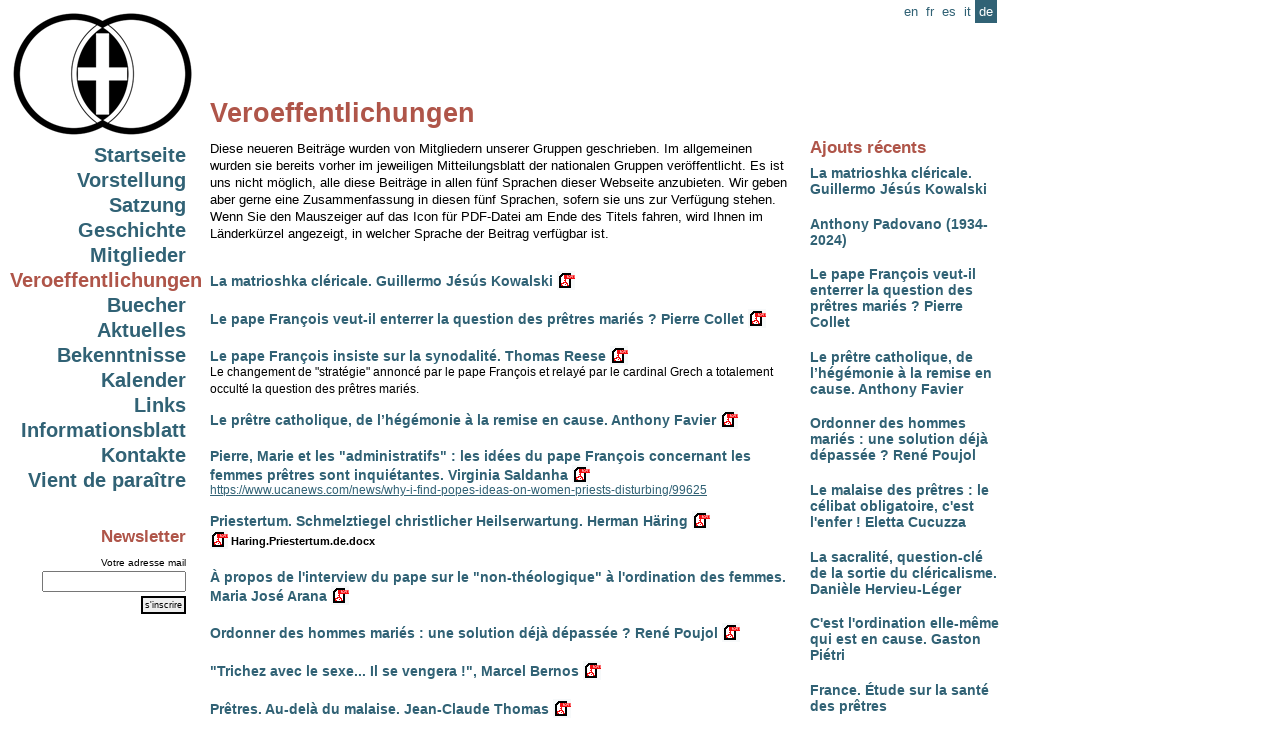

--- FILE ---
content_type: text/html
request_url: http://www.pretresmaries.eu/de/Veroeffentlichungen.html?PHPSESSID=5bc82e186018e3c97181af27fa33ca3e
body_size: 21376
content:
<html>
<head>
	<title>www.pretresmaries.eu- Veroeffentlichungen</title>
	<base href="https://www.pretresmaries.eu/"/>
	<link href='include/styles.css' rel='stylesheet' type='text/css' media='screen'>
	<script type='text/javascript' src='fonctions/jquery.js'></script>
	<!--[if IE]>
<style>
#menu{
position: absolute;
top:expression(documentElement.scrollTop+body.scrollTop);
}
</style>
<![endif]-->

</head>
<body>
<a name='0'></a>
	<div id='menu'>
		<a href='/de'><img src='img/logo_185.gif' style='padding-bottom:10px;'></a>
			<h2><a href='de/Startseite.html'>Startseite</a></h2><h2><a href='de/Vorstellung.html'>Vorstellung</a></h2><h2><a href='de/Satzung.html'>Satzung</a></h2><h2><a href='de/Geschichte.html'>Geschichte</a></h2><h2><a href='de/Mitglieder.html'>Mitglieder</a></h2><h3><a href='de/Veroeffentlichungen.html' class=current>Veroeffentlichungen</a></h3><h2><a href='de/Buecher.html'>Buecher</a></h2><h2><a href='de/Aktuelles.html'>Aktuelles</a></h2><h2><a href='de/Bekenntnisse.html'>Bekenntnisse</a></h2><h2><a href='de/Kalender.html'>Kalender</a></h2><h2><a href='de/Links.html'>Links</a></h2><h2><a href='de/Informationsblatt.html'>Informationsblatt</a></h2><h2><a href='de/Kontakte.html'>Kontakte</a></h2><h2><a href='de/Vient_de_paraitre.html'>Vient de para�tre</a></h2>			<br><br><h3>Newsletter</h3>
		<form name=newsletter action='' method=post>
			<p class='petit'>
			<label for='newsletter_mail'>Votre adresse mail</label><br><input type=text name='email' maxlength=90 value='' id='newsletter_mail' class=login style='width:144px;'>
			<input type='hidden' name='newsletter_subscribe' value='y'>
			<input type=submit value="s'inscrire" class=bouton></form>	</div>
	
	<div id='language'>
		<a href='en/Publications.html'>en</a><a href='fr/Publications.html'>fr</a><a href='es/Publicaciones.html'>es</a><a href='it/Pubblicazioni.html'>it</a><span class='current'>de</span>	</div>
	
<div id='content-right'><h3>Ajouts r�cents</h3><h4><a href='de/Veroeffentlichungen.html#713'>La matrioshka cl�ricale. Guillermo J�s�s Kowalski</a></h4><h4><a href='de/Aktuelles.html#710'>Anthony Padovano (1934-2024)</a></h4><h4><a href='de/Veroeffentlichungen.html#711'>Le pape Fran�ois veut-il enterrer la question des pr�tres mari�s ? Pierre Collet</a></h4><h4><a href='de/Veroeffentlichungen.html#712'>Le pr�tre catholique, de l�h�g�monie � la remise en cause. Anthony Favier</a></h4><h4><a href='de/Veroeffentlichungen.html#693'>Ordonner des hommes mari�s : une solution d�j� d�pass�e ? Ren� Poujol</a></h4><h4><a href='de/Veroeffentlichungen.html#684'>Le malaise des pr�tres : le c�libat obligatoire, c'est l'enfer ! Eletta Cucuzza</a></h4><h4><a href='de/Veroeffentlichungen.html#667'>La sacralit�, question-cl� de la sortie du cl�ricalisme. Dani�le Hervieu-L�ger</a></h4><h4><a href='de/Veroeffentlichungen.html#660'>C'est l'ordination elle-m�me qui est en cause. Gaston Pi�tri</a></h4><h4><a href='de/Aktuelles.html#686'>France. �tude sur la sant� des pr�tres</a></h4></div><div id='content'><div id='content_in'><h1>Veroeffentlichungen</h1><p class="MsoNormal"><span style="font-size: 10pt;">Diese neueren
Beitr�ge wurden von Mitgliedern unserer Gruppen geschrieben. Im allgemeinen
wurden sie bereits vorher im jeweiligen Mitteilungsblatt der nationalen Gruppen
ver�ffentlicht. Es ist uns nicht m�glich, alle diese Beitr�ge in allen f�nf
Sprachen dieser Webseite anzubieten. Wir geben aber gerne eine Zusammenfassung
in diesen f�nf Sprachen, sofern sie uns zur Verf�gung stehen. Wenn Sie den
Mauszeiger auf das Icon f�r PDF-Datei am Ende des Titels fahren, wird Ihnen im
L�nderk�rzel angezeigt, in welcher Sprache der Beitrag verf�gbar ist.</span></p>

















<br><a id='713'></a><h4><a href='de/Veroeffentlichungen.html#713'>La matrioshka cl�ricale. Guillermo J�s�s Kowalski</a> <a href='pdf/fr/713-RD.Celibat2..pdf' class='apdf' target=_blank><img src='img/pdf.gif' style='margin-bottom:-4px;'><span>T�l�charger le PDF [Christianisme>Cl�ricalisme>C�libat | fr]</span></a><br></h4><a id='711'></a><h4><a href='de/Veroeffentlichungen.html#711'>Le pape Fran�ois veut-il enterrer la question des pr�tres mari�s ? Pierre Collet</a> <a href='pdf/fr/711-HLM_80.pdf' class='apdf' target=_blank><img src='img/pdf.gif' style='margin-bottom:-4px;'><span>T�l�charger le PDF [HLM 80.pdf | fr]</span></a><br></h4><a id='709'></a><h4><a href='de/Veroeffentlichungen.html#709'>Le pape Fran�ois insiste sur la synodalit�. Thomas Reese</a> <a href='pdf/fr/709-NCR.Reese.pdf' class='apdf' target=_blank><img src='img/pdf.gif' style='margin-bottom:-4px;'><span>T�l�charger le PDF [Reese.NCR 25.03.2024 | fr]</span></a><br></h4><p style='margin-top:-20px;'>Le changement de "strat&eacute;gie" annonc&eacute; par le pape Fran�ois et relay&eacute; par le cardinal Grech a totalement occult&eacute; la question des pr�tres mari&eacute;s.







</p><a id='712'></a><h4><a href='de/Veroeffentlichungen.html#712'>Le pr�tre catholique, de l�h�g�monie � la remise en cause. Anthony Favier</a> <a href='pdf/fr/712-Favier.pdf' class='apdf' target=_blank><img src='img/pdf.gif' style='margin-bottom:-4px;'><span>T�l�charger le PDF [Favier.pdf | fr]</span></a><br></h4><a id='705'></a><h4><a href='de/Veroeffentlichungen.html#705'>Pierre, Marie et les "administratifs" : les id�es du pape Fran�ois concernant les femmes pr�tres sont inqui�tantes. Virginia Saldanha</a> <a href='pdf/fr/705-Pierre_Marie.pdf' class='apdf' target=_blank><img src='img/pdf.gif' style='margin-bottom:-4px;'><span>T�l�charger le PDF [Pierre Marie.pdf | fr]</span></a><br></h4><p style='margin-top:-20px;'><div><a href="https://www.ucanews.com/news/why-i-find-popes-ideas-on-women-priests-disturbing/99625">https://www.ucanews.com/news/why-i-find-popes-ideas-on-women-priests-disturbing/99625</a></div>

</p><a id='701'></a><h4><a href='de/Veroeffentlichungen.html#701'>Priestertum. Schmelztiegel christlicher Heilserwartung. Herman H�ring</a> <a href='pdf/de/701-Haring.Priestertum.de.pdf' class='apdf' target=_blank><img src='img/pdf.gif' style='margin-bottom:-4px;'><span>T�l�charger le PDF [H�ring.Priestertum | de]</span></a><br> <a href='pdf/fr/701-Haring.Priestertum.de.docx' class='apdf' target=_blank><img src='img/pdf.gif' style='margin-bottom:-4px;'> Haring.Priestertum.de.docx<span>T�l�charger le PDF [fr]</span></a><br></h4><a id='703'></a><h4><a href='de/Veroeffentlichungen.html#703'>� propos de l'interview du pape sur le "non-th�ologique" � l'ordination des femmes. Maria Jos� Arana</a> <a href='pdf/fr/703-Maria_Jose_Arana.FR.pdf' class='apdf' target=_blank><img src='img/pdf.gif' style='margin-bottom:-4px;'><span>T�l�charger le PDF [Maria Jose Arana.FR.pdf | fr]</span></a><br></h4><a id='693'></a><h4><a href='de/Veroeffentlichungen.html#693'>Ordonner des hommes mari�s : une solution d�j� d�pass�e ? Ren� Poujol</a> <a href='pdf/fr/693-Poujol.Viri_probati.pdf' class='apdf' target=_blank><img src='img/pdf.gif' style='margin-bottom:-4px;'><span>T�l�charger le PDF [Poujol.Viri probati.pdf | fr]</span></a><br></h4><a id='692'></a><h4><a href='de/Veroeffentlichungen.html#692'>"Trichez avec le sexe... Il se vengera !", Marcel Bernos</a> <a href='pdf/fr/692-Bernos.GetS.pdf' class='apdf' target=_blank><img src='img/pdf.gif' style='margin-bottom:-4px;'><span>T�l�charger le PDF [Bernos.GetS.pdf | fr]</span></a><br></h4><a id='697'></a><h4><a href='de/Veroeffentlichungen.html#697'>Pr�tres. Au-del� du malaise. Jean-Claude Thomas</a> <a href='pdf/fr/697-J.C.Thomas.Pretres.pdf' class='apdf' target=_blank><img src='img/pdf.gif' style='margin-bottom:-4px;'><span>T�l�charger le PDF [J.C.Thomas.Pretres.pdf | fr]</span></a><br></h4><a id='696'></a><h4><a href='de/Veroeffentlichungen.html#696'>Rapport : c�est le pouvoir incontest� et le manque de formation du clerg� catholique qui produisent les abus. Alejandra Molina</a> <a href='pdf/fr/696-NCR.Beyond.pdf' class='apdf' target=_blank><img src='img/pdf.gif' style='margin-bottom:-4px;'><span>T�l�charger le PDF [NCR.Beyond.pdf | fr]</span></a><br> <a href='pdf/fr/696-Beyond-Bad-Apples-8-2-FINAL.pdf' class='apdf' target=_blank><img src='img/pdf.gif' style='margin-bottom:-4px;'> Beyond-Bad-Apples-8-2-FINAL.pdf<span>T�l�charger le PDF [fr]</span></a><br></h4><p style='margin-top:-20px;'><span style="font-size: 10pt;"><span lang="FR" style="font-family: &quot;Times New Roman&quot;, serif; font-size: 10pt;">Une enqu�te am&eacute;ricaine sur la sexualit&eacute; des pr�tres vient d��tre publi&eacute;e
aux USA sous le titre <span style="font-style: italic;">Beyond �Bad Apples�,
Au-del� des pommes pourries<span style="font-weight: bold;">.&nbsp;</span></span>Il s�agit d�un rapport publi&eacute; par les chercheurs d�une universit&eacute; j&eacute;suite et
bas&eacute; sur des entretiens avec quelque 300 pr�tres, religieux et la�cs&nbsp;: projetant
d�examiner les </span><span lang="FR" style="font-family: &quot;Times New Roman&quot;, serif; font-size: 10pt;">"</span><span lang="FR" style="font-family: &quot;Times New Roman&quot;, serif; color: rgb(33, 37, 41); font-size: 10pt;">pourquoi</span><span lang="FR" style="font-family: &quot;Times New Roman&quot;, serif; font-size: 10pt;">"</span><span lang="FR" style="font-family: &quot;Times New Roman&quot;, serif; color: rgb(33, 37, 41); font-size: 10pt;"> et les&nbsp;</span><span lang="FR" style="font-family: &quot;Times New Roman&quot;, serif; font-size: 10pt;">"</span><span lang="FR" style="font-family: &quot;Times New Roman&quot;, serif; color: rgb(33, 37, 41); font-size: 10pt;">comment</span><span lang="FR" style="font-family: &quot;Times New Roman&quot;, serif; font-size: 10pt;">"</span><span lang="FR" style="font-family: &quot;Times New Roman&quot;, serif; color: rgb(33, 37, 41); font-size: 10pt;"> qui
permettent aux abus sexuels perp&eacute;tr&eacute;s par le clerg&eacute; de perdurer dans l�&Eacute;glise
catholique, il met en </span><span lang="FR" style="font-family: &quot;Times New Roman&quot;, serif; font-size: 10pt;">lumi�re le manque d�aptitude et l�incomp&eacute;tence des pr�tres sur </span><span lang="FR" style="font-family: &quot;Times New Roman&quot;, serif; font-size: 10pt;">"les questions de sexe, de
genre et de pouvoir, les trois volets de l�approche".</span></span>

</p><a id='699'></a><h4><a href='de/Veroeffentlichungen.html#699'>La r�gle du c�libat prive l��glise d�excellents pr�tres. Mgr Pascal Wintzer</a> <a href='pdf/fr/699-Wintzer.LaCroix.pdf' class='apdf' target=_blank><img src='img/pdf.gif' style='margin-bottom:-4px;'><span>T�l�charger le PDF [Wintzer.LaCroix.pdf | fr]</span></a><br> <a href='pdf/fr/699-Choisir_et_decider.lettre_pastorale.pdf' class='apdf' target=_blank><img src='img/pdf.gif' style='margin-bottom:-4px;'> Choisir et decider.lettre pastorale.pdf<span>T�l�charger le PDF [fr]</span></a><br></h4><a id='688'></a><h4><a href='de/Veroeffentlichungen.html#688'>Le clerg� est en train de s'�teindre, et c'est pr�cis�ment cela qui nous donne la lumi�re de l'espoir. J. M. Castillo</a> <a href='pdf/fr/688-Castillo.TH169.fr.pdf' class='apdf' target=_blank><img src='img/pdf.gif' style='margin-bottom:-4px;'><span>T�l�charger le PDF [Castillo.TH169.fr.pdf | fr]</span></a><br></h4><a id='683'></a><h4><a href='de/Veroeffentlichungen.html#683'>Cl�ricalisme, patriarcat et genre de la vuln�rabilit�. Paola Cavallari</a> <a href='pdf/fr/683-Patriarcat_clericalisme_vulnerabilite.pdf' class='apdf' target=_blank><img src='img/pdf.gif' style='margin-bottom:-4px;'><span>T�l�charger le PDF [Vuln�rabilit� | fr]</span></a><br></h4><a id='689'></a><h4><a href='de/Veroeffentlichungen.html#689'>Pr�trise et c�libat. Le Symposium au service de la lettre, pas de l'Esprit. Rufo Gonz�lez</a> <a href='pdf/fr/689-Symposium.fr.pdf' class='apdf' target=_blank><img src='img/pdf.gif' style='margin-bottom:-4px;'><span>T�l�charger le PDF [Symposium.fr.pdf | fr]</span></a><br></h4><a id='687'></a><h4><a href='de/Veroeffentlichungen.html#687'>Le malaise des pr�tres. Raffaele Iavazzo</a> <a href='pdf/fr/687-Regno.1.pdf' class='apdf' target=_blank><img src='img/pdf.gif' style='margin-bottom:-4px;'><span>T�l�charger le PDF [Regno.1.pdf | fr]</span></a><br> <a href='pdf/fr/687-Regno.2.pdf' class='apdf' target=_blank><img src='img/pdf.gif' style='margin-bottom:-4px;'> Regno.2.pdf<span>T�l�charger le PDF [fr]</span></a><br></h4><a id='684'></a><h4><a href='de/Veroeffentlichungen.html#684'>Le malaise des pr�tres : le c�libat obligatoire, c'est l'enfer ! Eletta Cucuzza</a> <a href='pdf/fr/684-Le_malaise.pdf' class='apdf' target=_blank><img src='img/pdf.gif' style='margin-bottom:-4px;'><span>T�l�charger le PDF [Le malaise.pdf | fr]</span></a><br></h4><a id='678'></a><h4><a href='de/Veroeffentlichungen.html#678'>VkPF. Stellungnahme zum synodalen Handlungstext "Versprechen der Ehelosigkeit im Dienst des Priesters"</a> <a href='pdf/de/678-Stellungnahme_Zolibat_VkPF_2022.pdf' class='apdf' target=_blank><img src='img/pdf.gif' style='margin-bottom:-4px;'><span>T�l�charger le PDF [Stellungnahme Zolibat VkPF 2022.pdf | de]</span></a><br></h4><p style='margin-top:-20px;'><div>Dokument der Synodalerweg :</div><div><a href="https://www.synodalerweg.de/fileadmin/Synodalerweg/Dokumente_Reden_Beitraege/SV-III-Synodalforum-II-Handlungstext.VersprechenDerEhelosigkeitImDienstDesPriesters-Lesung1.pdf">https://www.synodalerweg.de/fileadmin/Synodalerweg/Dokumente_Reden_Beitraege/SV-III-Synodalforum-II-Handlungstext.VersprechenDerEhelosigkeitImDienstDesPriesters-Lesung1.pdf</a></div>


</p><a id='676'></a><h4><a href='de/Veroeffentlichungen.html#676'>Le c�libat des pr�tres : une proposition. Giannino Piana</a> <a href='pdf/fr/676-Le_celibat.pdf' class='apdf' target=_blank><img src='img/pdf.gif' style='margin-bottom:-4px;'><span>T�l�charger le PDF [Le celibat.pdf | fr]</span></a><br></h4><a id='671'></a><h4><a href='de/Veroeffentlichungen.html#671'>�tre des fr�res avant d��tre des pr�tres. Jean-Paul Vesco</a> <a href='pdf/fr/671-Vesco.pdf' class='apdf' target=_blank><img src='img/pdf.gif' style='margin-bottom:-4px;'><span>T�l�charger le PDF [Vesco.pdf | fr]</span></a><br></h4><a id='672'></a><h4><a href='de/Veroeffentlichungen.html#672'>Symposium sur le sacerdoce : � Les fid�les ne se font plus d�illusions sur le clerg� �. Lucette Scaraffia</a> <a href='pdf/fr/672-Scaraffia.pdf' class='apdf' target=_blank><img src='img/pdf.gif' style='margin-bottom:-4px;'><span>T�l�charger le PDF [Scaraffia.pdf | fr]</span></a><br></h4><a id='668'></a><h4><a href='de/Veroeffentlichungen.html#668'>La version sacerdotale du christianisme en est devenue une expression pathologique. Jorge Costadoat</a> <a href='pdf/fr/668-Costadoat.fr.pdf' class='apdf' target=_blank><img src='img/pdf.gif' style='margin-bottom:-4px;'><span>T�l�charger le PDF [Costadoat.fr.pdf | fr]</span></a><br></h4><a id='667'></a><h4><a href='de/Veroeffentlichungen.html#667'>La sacralit�, question-cl� de la sortie du cl�ricalisme. Dani�le Hervieu-L�ger</a> <a href='pdf/fr/667-D.HervieuLeger.Sacralite.pdf' class='apdf' target=_blank><img src='img/pdf.gif' style='margin-bottom:-4px;'><span>T�l�charger le PDF [D.HervieuLeger.Sacralite.pdf | fr]</span></a><br></h4><p style='margin-top:-20px;'><p class="MsoNormal" align="right" style="text-align: left; margin-top: 6pt; background: rgb(247, 245, 250);"><span style="mso-fareast-font-family:&quot;Times New Roman&quot;;
color:#3C324D;mso-fareast-language:FR-BE;layout-grid-mode:both">Recension faite par Anne-Ren&eacute;-Bazin pour Saint-Merry-Hors-les-Murs</span></p></p><a id='665'></a><h4><a href='de/Veroeffentlichungen.html#665'>� Pr�tres : une vie de c�libat ? � : France 24 dans le monde du silence. Pascal Galinier</a> <a href='pdf/fr/665-Galinier.LeMonde.pdf' class='apdf' target=_blank><img src='img/pdf.gif' style='margin-bottom:-4px;'><span>T�l�charger le PDF [Galinier.Le Monde | fr]</span></a><br></h4><a id='660'></a><h4><a href='de/Veroeffentlichungen.html#660'>C'est l'ordination elle-m�me qui est en cause. Gaston Pi�tri</a> <a href='pdf/fr/660-Gaston_Pietri.pdf' class='apdf' target=_blank><img src='img/pdf.gif' style='margin-bottom:-4px;'><span>T�l�charger le PDF [Pi�tri | fr]</span></a><br></h4><a id='658'></a><h4><a href='de/Veroeffentlichungen.html#658'>Pr�tres selon le mod�le du chaste bourgeois du XIXe si�cle. Andr� Paul</a> <a href='pdf/fr/658-Andre_Paul.pdf' class='apdf' target=_blank><img src='img/pdf.gif' style='margin-bottom:-4px;'><span>T�l�charger le PDF [Andr� Paul | fr]</span></a><br></h4><a id='656'></a><h4><a href='de/Veroeffentlichungen.html#656'>Le c�libat des pr�tres, cl� de vo�te du syst�me cl�rical. Dani�le Hervieu-L�ger</a> <a href='pdf/fr/656-Hervieu-Leger.pdf' class='apdf' target=_blank><img src='img/pdf.gif' style='margin-bottom:-4px;'><span>T�l�charger le PDF [Hervieu-L�ger.C�libat | fr]</span></a><br></h4><a id='657'></a><h4><a href='de/Veroeffentlichungen.html#657'>Sauver une vie l'emporte sur tout secret. V�ronique Margron</a> <a href='pdf/fr/657-Margron.Secret.pdf' class='apdf' target=_blank><img src='img/pdf.gif' style='margin-bottom:-4px;'><span>T�l�charger le PDF [Margron.Secret | fr]</span></a><br></h4><a id='653'></a><h4><a href='de/Veroeffentlichungen.html#653'>Cl�ricalisme, anticl�ricalisme : quelques consid�rations sur le pr�tre. Fran�ois Cassingena-Tr�vedy</a> <a href='pdf/fr/653-Lepretre.Cassingena-Trevedy.Le_pretre.pdf' class='apdf' target=_blank><img src='img/pdf.gif' style='margin-bottom:-4px;'><span>T�l�charger le PDF [Lepretre.Cassingena-Trevedy.Le pretre.pdf | fr]</span></a><br></h4><a id='706'></a><h4><a href='de/Veroeffentlichungen.html#706'>Vous avez dit "crise des vocations? Lecture d'un article de Marc Rastoin sj. Pierre Collet</a> <a href='pdf/fr/706-Vocations_sur_Rastoin.pdf' class='apdf' target=_blank><img src='img/pdf.gif' style='margin-bottom:-4px;'><span>T�l�charger le PDF [sur Rastoin | fr]</span></a><br></h4><a id='690'></a><h4><a href='de/Veroeffentlichungen.html#690'>Plut�t mourir ou d�missionner. Les pr�tres non c�libataires ne sont pas morts. Ernesto Miragoli</a> <a href='pdf/fr/690-Alfrink.fr.pdf' class='apdf' target=_blank><img src='img/pdf.gif' style='margin-bottom:-4px;'><span>T�l�charger le PDF [Alfrink.fr.pdf | fr]</span></a><br></h4><p style='margin-top:-20px;'><span style="font-size: 10pt;">La rencontre entre le cardinal Alfrink et Paul VI le 10 juillet 1970</span>

</p><a id='655'></a><h4><a href='de/Veroeffentlichungen.html#655'>De nouveaux minist�res � la sauce Fran�ois...? Pierre Collet</a> <a href='pdf/fr/655-De_nouveaux_ministeres.pdf' class='apdf' target=_blank><img src='img/pdf.gif' style='margin-bottom:-4px;'><span>T�l�charger le PDF [De nouveaux ministeres.pdf | fr]</span></a><br></h4><a id='635'></a><h4><a href='de/Veroeffentlichungen.html#635'>Les pr�tres en couple. Le tabou de l'�glise. Justine Rodier.</a> <a href='pdf/fr/635-Le_Monde._Pretres_en_couple.pdf' class='apdf' target=_blank><img src='img/pdf.gif' style='margin-bottom:-4px;'><span>T�l�charger le PDF [Le Monde. Pretres en couple.pdf | fr]</span></a><br></h4><p style='margin-top:-20px;'><p><span style="font-size: 10pt;"><span lang="FR" style="font-family: &quot;Times New Roman&quot;, serif; color: black; letter-spacing: -0.1pt; font-size: 10pt;"><span style="font-style: italic; font-size: 10pt;">Le Monde </span>des 3-4 janvier 2021<span style="font-style: italic; font-size: 10pt;">&nbsp;</span></span><span lang="FR" style="font-family: &quot;Times New Roman&quot;, serif; color: black; letter-spacing: -0.1pt; font-size: 10pt;">a consacr&eacute; une enqu�te bien document&eacute;e � la situation des pr�tres mari&eacute;s ou en couple. On y donne la parole � Jean-Louis
Schlegel, sociologue des religions&nbsp;: � L�ordre de grandeur qui revient
souvent, c�est un pr�tre sur trois, voire deux pr�tres sur trois, qui aurait
une relation physique ou amoureuse avec une femme ou un homme. Mais dans
l�ignorance des chiffres, certains ont tendance � minorer ou majorer leurs estimations
en fonction de leur position sur le c&eacute;libat� � L�article de Justine Rodier&nbsp;est
aussi l�occasion de faire connaissance avec Marie-Laurence Brunet,
nouvelle pr&eacute;sidente de l�association <span style="font-style: italic; font-size: 10pt;">Plein-Jour, </span><span style="font-size: 10pt;">qui a publi&eacute; son histoire sous le pseudo de Marie Laurens : <span style="font-style: italic;">Mari&eacute;e � un pr�tre papa.</span></span></span></span></p><div style="mso-element:footnote-list"><div style="mso-element:footnote" id="ftn2">

</div>

</div>







</p><a id='641'></a><h4><a href='de/Veroeffentlichungen.html#641'>Enfants de pr�tres : l��lixir du r�v�rend P�re Ardura. Christian Terras</a> <a href='pdf/fr/641-Enfants_de_pretres.pdf' class='apdf' target=_blank><img src='img/pdf.gif' style='margin-bottom:-4px;'><span>T�l�charger le PDF [Enfants de pretres.pdf | fr]</span></a><br></h4><a id='640'></a><h4><a href='de/Veroeffentlichungen.html#640'>Apr�s Querida Amazonia. La question du c�libat refait surface. Pierre Collet</a> <a href='pdf/fr/640-La_question_du_celibat_refait_surface.pdf' class='apdf' target=_blank><img src='img/pdf.gif' style='margin-bottom:-4px;'><span>T�l�charger le PDF [La question du celibat refait surface.pdf | fr]</span></a><br></h4><a id='624'></a><h4><a href='de/Veroeffentlichungen.html#624'>Mauro Castagnaro. Amazonie. Pr�tres de communaut�</a> <a href='pdf/fr/624-Castagnaro.fr.pdf' class='apdf' target=_blank><img src='img/pdf.gif' style='margin-bottom:-4px;'><span>T�l�charger le PDF [Castagnaro.fr.pdf | fr]</span></a><br></h4><a id='639'></a><h4><a href='de/Veroeffentlichungen.html#639'>Querida Amazonia. Les contradictions du pape Fran�ois. Pierre Collet</a> <a href='pdf/fr/639-Querida_Amazonia._Les_contradictions_du_pape_Francois.pdf' class='apdf' target=_blank><img src='img/pdf.gif' style='margin-bottom:-4px;'><span>T�l�charger le PDF [Querida Amazonia. Les contradictions du pape Francois.pdf | fr]</span></a><br></h4><a id='621'></a><h4><a href='de/Veroeffentlichungen.html#621'>David Gr�a. De la place pour les dons de Dieu Il y a ce que l�on dit� Et ce qu�on ne dit pas�</a> <a href='pdf/fr/621-Grea.pdf' class='apdf' target=_blank><img src='img/pdf.gif' style='margin-bottom:-4px;'><span>T�l�charger le PDF [Grea.pdf | fr]</span></a><br></h4><a id='617'></a><h4><a href='de/Veroeffentlichungen.html#617'>Doubles vies. Jean-Marie Culot</a> <a href='pdf/fr/617-Doubles_vies.pdf' class='apdf' target=_blank><img src='img/pdf.gif' style='margin-bottom:-4px;'><span>T�l�charger le PDF [Doubles vies.pdf | fr]</span></a><br></h4><a id='611'></a><h4><a href='de/Veroeffentlichungen.html#611'>Espagne. Les pr�tres mari�s du MOCEOP face au Synode pour l'Amazonie</a> <a href='pdf/fr/611-Moceop.pdf' class='apdf' target=_blank><img src='img/pdf.gif' style='margin-bottom:-4px;'><span>T�l�charger le PDF [Moceop.pdf | fr]</span></a><br></h4><p style='margin-top:-20px;'><div><p class="entradilla" style="box-sizing: border-box; margin: 15px 0px 0px; padding: 0px;"><span style="box-sizing: border-box; margin: 0px; padding: 0px;"><span style="box-sizing: border-box; margin: 0px; padding: 0px;"><span style="font-size: 8pt;">Ram�n Alario, Tere y Andr&eacute;s o Julio Jos&eacute; Pinillos reflexionan sobre el celibato y los 'viri probati'</span></span></span></p><p class="titulo" style="box-sizing: border-box; margin: 0px; padding: 0px;"><span style="box-sizing: border-box; margin: 0px; padding: 0px;"><span style="box-sizing: border-box; margin: 0px; padding: 0px;"><span style="font-size: 8pt;">Curas casados, ante el S�nodo de la Amazon�a: entre la esperanza y la decepci�n</span></span></span></p></div><div><a href="http://www.moceop.net/vista/NoticiasIndiv/CurasCasados_Amazonia_Coment.php"><span style="font-size: 8pt;">http://www.moceop.net/vista/NoticiasIndiv/CurasCasados_Amazonia_Coment.php</span></a></div>



</p><a id='607'></a><h4><a href='de/Veroeffentlichungen.html#607'>Tere Cortes & Andres Mu�oz. Carta abierta a Francisco</a> <a href='pdf/fr/607-CARTA_ABIERTA_A_FRANCISCO.pdf' class='apdf' target=_blank><img src='img/pdf.gif' style='margin-bottom:-4px;'><span>T�l�charger le PDF [CARTA ABIERTA A FRANCISCO.pdf | fr]</span></a><br></h4><a id='608'></a><h4><a href='de/Veroeffentlichungen.html#608'>Charles Delhez. Mise au point sur le c�libat des pr�tres</a> <a href='pdf/fr/608-Delhez.Mise_au_point_sur_le_celibat_des_pretres.pdf' class='apdf' target=_blank><img src='img/pdf.gif' style='margin-bottom:-4px;'><span>T�l�charger le PDF [Delhez.Mise au point sur le celibat des pretres.pdf | fr]</span></a><br></h4><a id='609'></a><h4><a href='de/Veroeffentlichungen.html#609'>Jose Arregi. Vers une �glise sans clercs ni la�cs</a> <a href='pdf/fr/609-Vers-une-Eetn769;glise-sans-clercs-ni-laietn776;cs_1.pdf' class='apdf' target=_blank><img src='img/pdf.gif' style='margin-bottom:-4px;'><span>T�l�charger le PDF [Vers-une-Eetn769;glise-sans-clercs-ni-laietn776;cs 1.pdf | fr]</span></a><br></h4><a id='603'></a><h4><a href='de/Veroeffentlichungen.html#603'>Charles Delhez. Saint-P�re, il y a urgence � ordonner pr�tres des gens mari�s</a> <a href='pdf/fr/603-Delhez.pdf' class='apdf' target=_blank><img src='img/pdf.gif' style='margin-bottom:-4px;'><span>T�l�charger le PDF [Delhez.pdf | fr]</span></a><br></h4><a id='596'></a><h4><a href='de/Veroeffentlichungen.html#596'>MOCEOP, 40 a�os de andadura eclesial. Ram�n Alario</a> <a href='pdf/fr/596-Ramon_Alario.40anos_MOCEOP.pdf' class='apdf' target=_blank><img src='img/pdf.gif' style='margin-bottom:-4px;'><span>T�l�charger le PDF [Ramon Alario.40anos MOCEOP.pdf | fr]</span></a><br></h4><p style='margin-top:-20px;'><span style="font-size: 8pt; font-style: italic;"><a href="http://www.pretresmaries.eu/fr/Lectures.html#594">"Un sue�o dinamizador, desde la terca esperanza".</a></span>


</p><a id='582'></a><h4><a href='de/Veroeffentlichungen.html#582'>La raiz esta en el clericalismo. Ram�n Alario</a> <a href='pdf/fr/582-LA_RAIZ_ESTA_EN_EL_CLERICALISMO.pdf' class='apdf' target=_blank><img src='img/pdf.gif' style='margin-bottom:-4px;'><span>T�l�charger le PDF [LA RAIZ ESTA EN EL CLERICALISMO.pdf | fr]</span></a><br></h4><a id='597'></a><h4><a href='de/Veroeffentlichungen.html#597'>Bonne id�e d'ordonner des jeunes hommes mari�s? (La Libre)</a> <a href='pdf/fr/597-Ordonner_des_hommes_maries._LLB.10.2018.pdf' class='apdf' target=_blank><img src='img/pdf.gif' style='margin-bottom:-4px;'><span>T�l�charger le PDF [Ordonner des hommes maries. LLB.10.2018.pdf | fr]</span></a><br></h4><a id='601'></a><h4><a href='de/Veroeffentlichungen.html#601'>L'�glise n'a pas d'autre solution que de changer le clerg�. J.M. Castillo</a> <a href='pdf/fr/601-Castillo.pdf' class='apdf' target=_blank><img src='img/pdf.gif' style='margin-bottom:-4px;'><span>T�l�charger le PDF [Castillo.pdf | fr]</span></a><br></h4><a id='577'></a><h4><a href='de/Veroeffentlichungen.html#577'>Celibacy, the Eucharist and the People of God. Joe Mulrooney</a> <a href='pdf/fr/577-Joe.Celibacy.pdf' class='apdf' target=_blank><img src='img/pdf.gif' style='margin-bottom:-4px;'><span>T�l�charger le PDF [Joe.Celibacy.pdf | fr]</span></a><br></h4><p style='margin-top:-20px;'><p class="MsoNormal" style="margin-top:6.0pt"><span lang="EN-US" style="font-family:
&quot;Arial&quot;,&quot;sans-serif&quot;;color:#575757;mso-ansi-language:EN-US;mso-fareast-language:
FR-BE">Joe Mulrooney, member of Advent (UK), has written in 2006 the following article for<span style="font-style: italic;">
Catholics for a Changing Church. </span>In this article, Joe reflects on the meaning
of 'celibacy' and its impact on the spiritual and eucharistic life of the
church.</span></p>

</p><a id='600'></a><h4><a href='de/Veroeffentlichungen.html#600'>Moceop, 40 a�os de andadura eclesial. Jos� Manuel Vidal</a></h4><p style='margin-top:-20px;'><div><h1 style="box-sizing: border-box; margin: 2px 0px 10px; font-family: &quot;Open Sans Condensed&quot;, sans-serif; font-weight: 500; line-height: 1.2em; color: rgb(5, 40, 82); font-stretch: condensed; background-color: rgb(255, 255, 255);"><span style="font-size: 10pt;"><a href="https://www.periodistadigital.com/religion/opinion/2017/10/24/moceop-40-anos-de-andadura-eclesial-iglesia-religion-dios-jesus-papa-celibato.shtml">"Un sue�o dinamizador, desde la terca esperanza"</a></span></h1></div></p><a id='560'></a><h4><a href='de/Veroeffentlichungen.html#560'>Donne et prete. Un amore irrisolto. Adriana Valerio</a> <a href='pdf/fr/560-Adriana_Valerio.Donne_e_prete_un_amore_irrisolto.pdf' class='apdf' target=_blank><img src='img/pdf.gif' style='margin-bottom:-4px;'><span>T�l�charger le PDF [Adriana Valerio.Donne e prete un amore irrisolto.pdf | fr]</span></a><br></h4><a id='561'></a><h4><a href='de/Veroeffentlichungen.html#561'>Dio chiama al sacerdozio sia celibi sia sposati. Basilio Petr�</a> <a href='pdf/fr/561-Petra.Dio_chiama_al_sacerdozio.pdf' class='apdf' target=_blank><img src='img/pdf.gif' style='margin-bottom:-4px;'><span>T�l�charger le PDF [Petra.Dio chiama al sacerdozio.pdf | fr]</span></a><br></h4><a id='569'></a><h4><a href='de/Veroeffentlichungen.html#569'>El cura deber�a dejar de ser el eje. La prioridad, el protagonismo retorna a la comunidad. Ram�n Alario y Julio Pinillos</a></h4><p style='margin-top:-20px;'><p style="padding: 0px; margin: 10px 0px; border: 0px; outline: 0px; vertical-align: baseline; background: none rgb(255, 255, 255); line-height: 1.1em; width: 541.5px;"><span style="color: rgb(128, 0, 0);"><span style="font-size: 13.3333px; font-family: &quot;Times New Roman&quot;, Times, serif;">Mas de treinta anos del movimiento internacional de curas casados.&nbsp;</span><span style="font-family: &quot;Times New Roman&quot;, Times, serif; font-weight: normal; font-size: 10pt;">El cura deber�a dejar de ser el eje. La prioridad, el protagonismo retorna a la comunidad&nbsp;<br></span><a href="http://www.periodistadigital.com/religion/mundo/2017/06/18/mas-de-treinta-anos-del-movimiento-internacional-de-curas-casados-religion-iglesia-dios-jesus-papa-francisco-fe-celibato-sinodo-comunidad-corresponsabilidad.shtml" style="font-family: &quot;Times New Roman&quot;, Times, serif; font-weight: normal; font-size: 10pt;">http://www.periodistadigital.com/religion/mundo/2017/06/18/mas-de-treinta-anos-del-movimiento-internacional-de-curas-casados-religion-iglesia-dios-jesus-papa-francisco-fe-celibato-sinodo-comunidad-corresponsabilidad.shtml</a></span></p>
</p><a id='558'></a><h4><a href='de/Veroeffentlichungen.html#558'>Un tiempo ambiguo pero esperanzador. Ram�n Alario</a> <a href='pdf/fr/558-Dossier_para_Tiempo_de_Hablar_N._147.pdf' class='apdf' target=_blank><img src='img/pdf.gif' style='margin-bottom:-4px;'><span>T�l�charger le PDF [Dossier para Tiempo de Hablar N. 147.pdf | fr]</span></a><br></h4><a id='553'></a><h4><a href='de/Veroeffentlichungen.html#553'>The Gospel Rather than Caesar; Anthony Padovano</a> <a href='pdf/fr/553-The_Gospel_Rather_than_Caesar-Anthony_Padovano-dec2016_1.pdf' class='apdf' target=_blank><img src='img/pdf.gif' style='margin-bottom:-4px;'><span>T�l�charger le PDF [The Gospel Rather than Caesar-Anthony Padovano-dec2016 1.pdf | fr]</span></a><br></h4><a id='554'></a><h4><a href='de/Veroeffentlichungen.html#554'>Le bien-�tre et le mal-�tre des pr�tres. Une enqu�te au dioc�se de Li�ge (Belgique). Pierre Collet</a> <a href='pdf/fr/554-Liege_2016.pdf' class='apdf' target=_blank><img src='img/pdf.gif' style='margin-bottom:-4px;'><span>T�l�charger le PDF [Liege 2016.pdf | fr]</span></a><br></h4><a id='552'></a><h4><a href='de/Veroeffentlichungen.html#552'>Muchos se hacen curas para tener nivel de vida, dignidad o categor�a. Jos� Mar�a Castillo</a> <a href='pdf/fr/552-Castillo.2.pdf' class='apdf' target=_blank><img src='img/pdf.gif' style='margin-bottom:-4px;'><span>T�l�charger le PDF [Castillo.2.pdf | fr]</span></a><br></h4><a id='551'></a><h4><a href='de/Veroeffentlichungen.html#551'>� H�morragie � : 3000 religieux et 650 pr�tres partent chaque ann�e. Gino Hoel</a> <a href='pdf/fr/551-Hemorragie.pdf' class='apdf' target=_blank><img src='img/pdf.gif' style='margin-bottom:-4px;'><span>T�l�charger le PDF [Hemorragie.pdf | fr]</span></a><br></h4><p style='margin-top:-20px;'><div><span style="font-size: 8pt;">Un article de Golias Hebdo du 9 f&eacute;vrier 2017 apr�s le Discours du pape Fran�ois aux repr&eacute;sentants des Instituts de vie consacr&eacute;e.</span></div>


</p><a id='571'></a><h4><a href='de/Veroeffentlichungen.html#571'>De pr�tre � pr�tre mari� : stigmatisation ou transition ? Joseph Pirson</a> <a href='pdf/fr/571-De_pretre_a_pretre_marie_2.pdf' class='apdf' target=_blank><img src='img/pdf.gif' style='margin-bottom:-4px;'><span>T�l�charger le PDF [De pretre a pretre marie 2.pdf | fr]</span></a><br></h4><a id='704'></a><h4><a href='de/Veroeffentlichungen.html#704'>Des communaut�s et des pr�tres. L'exp�rience des communaut�s locales � Poitiers. Albert Rouet</a> <a href='pdf/fr/704-ROUET.COMMUNAUTES_ET_PRETRES.pdf' class='apdf' target=_blank><img src='img/pdf.gif' style='margin-bottom:-4px;'><span>T�l�charger le PDF [Rouet | fr]</span></a><br></h4><p style='margin-top:-20px;'><p><span style="font-size: 8pt;">Contribution d'Albert Rouet au livre <span style="font-style: italic; font-size: 8pt;">Pr�tres dans des communaut&eacute;s adultes </span>publi&eacute; par la F&eacute;d&eacute;ration Europ&eacute;enne en 2015.</span></p>
</p><a id='534'></a><h4><a href='de/Veroeffentlichungen.html#534'>Le pape Fran�ois ne serait pas oppos� � l�ordination d�hommes mari�s. Marcel Metzger</a> <a href='pdf/fr/534-Metzger.pdf' class='apdf' target=_blank><img src='img/pdf.gif' style='margin-bottom:-4px;'><span>T�l�charger le PDF [Metzger.pdf | fr]</span></a><br></h4><p style='margin-top:-20px;'><span style="font-size: 8pt;">Un appel du Professeur Metzger : "Les &eacute;v�ques fran�ais &eacute;tant tellement pr&eacute;occup&eacute;s de n�innover&nbsp;que d�un commun accord, les catholiques de France doivent&nbsp;se mobiliser de fa�on concert&eacute;e dans tous les dioc�ses pour&nbsp;leur permettre de faire ensemble au pape Fran�ois � des&nbsp;propositions courageuses �. Le pr&eacute;sent appel s�adresse&nbsp;� toutes les instances de proposition mises en place par&nbsp;les catholiques de France pour agir dans leur &Eacute;glise et la&nbsp;renouveler. (...)"</span>



</p><a id='523'></a><h4><a href='de/Veroeffentlichungen.html#523'>Je veux redevenir la�c. T�moignage d�un pr�tre du Qu�bec</a> <a href='pdf/fr/523-Un_pretre_au_Quebec_2010.pdf' class='apdf' target=_blank><img src='img/pdf.gif' style='margin-bottom:-4px;'><span>T�l�charger le PDF [Un pretre au Quebec 2010.pdf | fr]</span></a><br></h4><a id='517'></a><h4><a href='de/Veroeffentlichungen.html#517'>Le minist�re consacr�. En lisant J. S. Spong. J�sus Gil Garc�a</a> <a href='pdf/fr/517-Spong.fr.pdf' class='apdf' target=_blank><img src='img/pdf.gif' style='margin-bottom:-4px;'><span>T�l�charger le PDF [Spong.fr.pdf | fr]</span></a><br></h4><a id='516'></a><h4><a href='de/Veroeffentlichungen.html#516'>R�admettez-les au service paroissial. E. Cucuzza & Rosario Mocciaro</a> <a href='pdf/fr/516-Rosario_Mocciaro.fr.pdf' class='apdf' target=_blank><img src='img/pdf.gif' style='margin-bottom:-4px;'><span>T�l�charger le PDF [Rosario Mocciaro.fr.pdf | fr]</span></a><br></h4><a id='505'></a><h4><a href='de/Veroeffentlichungen.html#505'>Clergy-Laity divide in the Church. Joseph Mattam</a> <a href='pdf/fr/505-Mattam.pdf' class='apdf' target=_blank><img src='img/pdf.gif' style='margin-bottom:-4px;'><span>T�l�charger le PDF [Mattam.pdf | fr]</span></a><br></h4><a id='496'></a><h4><a href='de/Veroeffentlichungen.html#496'>Le mariage est! un droit aussi pour les pr�tres. Vito Mancuso</a> <a href='pdf/fr/496-Mancuso.fr.pdf' class='apdf' target=_blank><img src='img/pdf.gif' style='margin-bottom:-4px;'><span>T�l�charger le PDF [Mancuso.fr.pdf | fr]</span></a><br></h4><a id='497'></a><h4><a href='de/Veroeffentlichungen.html#497'>Echec et mat pour le c�libat. J.J. Tamayo</a> <a href='pdf/fr/497-Tamayo.fr.pdf' class='apdf' target=_blank><img src='img/pdf.gif' style='margin-bottom:-4px;'><span>T�l�charger le PDF [Tamayo.fr.pdf | fr]</span></a><br></h4><a id='498'></a><h4><a href='de/Veroeffentlichungen.html#498'>Sopprimere il celibato obbligatorio? J.M. Castillo</a> <a href='pdf/fr/498-Castillo.it.pdf' class='apdf' target=_blank><img src='img/pdf.gif' style='margin-bottom:-4px;'><span>T�l�charger le PDF [Castillo.it.pdf | fr]</span></a><br></h4><a id='499'></a><h4><a href='de/Veroeffentlichungen.html#499'>A married priesthood would right many wrongs. Alex Walker</a> <a href='pdf/fr/499-Walker.en.pdf' class='apdf' target=_blank><img src='img/pdf.gif' style='margin-bottom:-4px;'><span>T�l�charger le PDF [Walker.en.pdf | fr]</span></a><br></h4><a id='494'></a><h4><a href='de/Veroeffentlichungen.html#494'>Les imposteurs du minist�re ordonn�. Jos� Lisboa Moreira de Oliveira</a> <a href='pdf/de/494-Lisboa.en.pdf' class='apdf' target=_blank><img src='img/pdf.gif' style='margin-bottom:-4px;'><span>T�l�charger le PDF [Lisboa.en.pdf | de]</span></a><br></h4><a id='506'></a><h4><a href='de/Veroeffentlichungen.html#506'>Distorting Dualisms Versus Creative Paradox ans Tensions. Joe Mulrooney</a> <a href='pdf/fr/506-Distorting_Dualisms_associated_with_the_2.pdf' class='apdf' target=_blank><img src='img/pdf.gif' style='margin-bottom:-4px;'><span>T�l�charger le PDF [Distorting Dualisms associated with the 2.pdf | fr]</span></a><br></h4><a id='482'></a><h4><a href='de/Veroeffentlichungen.html#482'>Sex and the Single Priest. Bill Keller</a> <a href='pdf/fr/482-Bill_Keller.en.pdf' class='apdf' target=_blank><img src='img/pdf.gif' style='margin-bottom:-4px;'><span>T�l�charger le PDF [Bill Keller.en.pdf | fr]</span></a><br></h4><a id='481'></a><h4><a href='de/Veroeffentlichungen.html#481'>Married Priests : A Countercultural Witness. Richard R. Gaillardetz</a> <a href='pdf/de/481-Gaillardetz.en.pdf' class='apdf' target=_blank><img src='img/pdf.gif' style='margin-bottom:-4px;'><span>T�l�charger le PDF [Gaillardetz.en.pdf | de]</span></a><br></h4><a id='480'></a><h4><a href='de/Veroeffentlichungen.html#480'>Rapport ORELA</a> <a href='pdf/fr/480-Rapport_Eglise_et_Laicite_en_Belgique.pdf' class='apdf' target=_blank><img src='img/pdf.gif' style='margin-bottom:-4px;'><span>T�l�charger le PDF [Rapport Eglise et Laicite en Belgique.pdf | fr]</span></a><br></h4><a id='461'></a><h4><a href='de/Veroeffentlichungen.html#461'>La question des femmes pr�tres, toujours actuelle. Recensions. Marie-Th�r�se van Lunen Chenu</a> <a href='pdf/fr/461-recensions_femmes_pretres_nov2012_FHEDLES.pdf' class='apdf' target=_blank><img src='img/pdf.gif' style='margin-bottom:-4px;'><span>T�l�charger le PDF [recensions femmes pretres nov2012 FHEDLES.pdf | fr]</span></a><br></h4><a id='458'></a><h4><a href='de/Veroeffentlichungen.html#458'>'Forced' Celibate Stress Disorder, and the Trauma of our Aging Clerics. Joseph F. Dietrich</a> <a href='pdf/de/458-Dietrich.Forced_Celibate.pdf' class='apdf' target=_blank><img src='img/pdf.gif' style='margin-bottom:-4px;'><span>T�l�charger le PDF [Dietrich.Forced Celibate.pdf | de]</span></a><br></h4><p style='margin-top:-20px;'><span style="font-size: 11px;">For decades, possibly centuries, men who joined seminaries at a young age and as they matured came to a realisation they weren't cut out for a life a celibacy went through deep soul-searching about whether to stay or leave. Those who left often slunk away into society and lived lives of comparative anonymity. Dr Joe Dietrich</span><span class="apple-converted-space" style="font-size: 8pt;">&nbsp;is one of them. In the lengthy paper he argues that often those who made the decision to stay and live out their celibacy suffered trauma also.<span class="apple-converted-space" style="font-size: 8pt;">&nbsp;</span>We might all ask as we reflect on this paper if forced celibacy is good for the human soul? &nbsp;</span><a href="http://www.catholica.com.au/gc2/occ3/119_occ3_230513.php" style="font-size: 11px;">http://www.catholica.com.au/gc2/occ3/119_occ3_230513.php</a>





</p><a id='450'></a><h4><a href='de/Veroeffentlichungen.html#450'>Quel type de pr�tre voulons-nous? Joe Mulrooney</a> <a href='pdf/fr/450-Quel_type_de_pretre.fr.pdf' class='apdf' target=_blank><img src='img/pdf.gif' style='margin-bottom:-4px;'><span>T�l�charger le PDF [Quel type de pretre.fr.pdf | fr]</span></a><br></h4><a id='446'></a><h4><a href='de/Veroeffentlichungen.html#446'>Le mari, le p�re et le pr�tre qui vivent en moi. Giuseppe Morotti</a> <a href='pdf/fr/446-Morotti.fr.pdf' class='apdf' target=_blank><img src='img/pdf.gif' style='margin-bottom:-4px;'><span>T�l�charger le PDF [Morotti.fr.pdf | fr]</span></a><br></h4><p style='margin-top:-20px;'><span style="font-size: 8pt;"><span style="font-family: Calibri, sans-serif; text-align: justify; background-color: rgb(255, 255, 255); font-size: 8pt;">l�article a paru dans le n� 15 du 20.4.2013 de&nbsp;</span><span style="font-style: italic;"><a href="http://www.adistaonline.it/index.php?op=articolo&amp;id=52714">Adista Segni Nuovi</a>&nbsp;</span></span>





</p><a id='439'></a><h4><a href='de/Veroeffentlichungen.html#439'>Une �glise catholique peut-elle subsister sans pape? Eduardo Hoornaert</a> <a href='pdf/fr/439-Hoornaert.Pape.fr.pdf' class='apdf' target=_blank><img src='img/pdf.gif' style='margin-bottom:-4px;'><span>T�l�charger le PDF [Hoornaert.Pape.fr.pdf | fr]</span></a><br></h4><a id='434'></a><h4><a href='de/Veroeffentlichungen.html#434'>La crise des minist�res dans l'�glise. Jean-Michel Maldam�</a> <a href='pdf/fr/434-Maldame.15.pdf' class='apdf' target=_blank><img src='img/pdf.gif' style='margin-bottom:-4px;'><span>T�l�charger le PDF [Maldame.15.pdf | fr]</span></a><br></h4><p style='margin-top:-20px;'><span style="FONT-SIZE: 8pt"><span style="FONT-SIZE: 8pt">La renonciation du pape Beno�t XVI � sa charge est un &eacute;v&eacute;nement important pour la th&eacute;ologie des minist�res dans l'&Eacute;glise catholique. Article publi&eacute; dans Golias-Hebdo n� 277 du 28 f&eacute;vrier 2013.</span> </span>
</p><a id='435'></a><h4><a href='de/Veroeffentlichungen.html#435'>Un pr�tre mari� � la Cour Europ�enne des Droits de l'Homme. Pierre Collet</a> <a href='pdf/fr/435-Un_pretre_marie_a_la_CEDH.pdf' class='apdf' target=_blank><img src='img/pdf.gif' style='margin-bottom:-4px;'><span>T�l�charger le PDF [Un pretre marie a la CEDH.pdf | fr]</span></a><br></h4><a id='428'></a><h4><a href='de/Veroeffentlichungen.html#428'>J�sus �tait-il c�libataire? Jos� Arregi</a> <a href='pdf/fr/428-Arregi.Jesus_celibataire.fr.pdf' class='apdf' target=_blank><img src='img/pdf.gif' style='margin-bottom:-4px;'><span>T�l�charger le PDF [Arregi.Jesus celibataire.fr.pdf | fr]</span></a><br></h4><a id='429'></a><h4><a href='de/Veroeffentlichungen.html#429'>Et si J�sus �tait mari�? Jos� Arregi</a> <a href='pdf/fr/429-Arregi.Et_si_Jesus.fr.pdf' class='apdf' target=_blank><img src='img/pdf.gif' style='margin-bottom:-4px;'><span>T�l�charger le PDF [Arregi.Et si Jesus.fr.pdf | fr]</span></a><br></h4><a id='430'></a><h4><a href='de/Veroeffentlichungen.html#430'>M�s sobre sexualidad y celibato. Jose Arregi</a> <a href='pdf/fr/430-Arregi.Mas_sobre.es.pdf' class='apdf' target=_blank><img src='img/pdf.gif' style='margin-bottom:-4px;'><span>T�l�charger le PDF [Arregi.Mas sobre.es.pdf | fr]</span></a><br></h4><a id='425'></a><h4><a href='de/Veroeffentlichungen.html#425'>Protestation � la Cour Europ�enne des Droits de l'Homme</a> <a href='pdf/fr/425-Protestation.pdf' class='apdf' target=_blank><img src='img/pdf.gif' style='margin-bottom:-4px;'><span>T�l�charger le PDF [Protestation.pdf | fr]</span></a><br></h4><p style='margin-top:-20px;'><SPAN style="FONT-SIZE: 8pt">La F&eacute;d&eacute;ration Europ&eacute;enne des Pr�tres Mari&eacute;s a envoy&eacute; une protestation � la CEDH contre son <A href="http://www.pretresmaries.eu/fr/Actualites.html#412">arr�t Fern�ndez.</A></SPAN><BR></p><a id='460'></a><h4><a href='de/Veroeffentlichungen.html#460'>Married Priests : An Experience to Consider. Antonio Duato</a> <a href='pdf/de/460-Duato.en.pdf' class='apdf' target=_blank><img src='img/pdf.gif' style='margin-bottom:-4px;'><span>T�l�charger le PDF [Duato.en.pdf | de]</span></a><br></h4><a id='415'></a><h4><a href='de/Veroeffentlichungen.html#415'>Neues Testament und Z�libat. Wilhelm Gatzen</a> <a href='pdf/fr/415-Mt1912-II-2201121.pdf' class='apdf' target=_blank><img src='img/pdf.gif' style='margin-bottom:-4px;'><span>T�l�charger le PDF [Mt1912-II-2201121.pdf | fr]</span></a><br></h4><a id='421'></a><h4><a href='de/Veroeffentlichungen.html#421'>Faut-il des la�cs dans l'�glise ? Paul Tihon</a> <a href='pdf/fr/421-Faut-il_des_laIcs_dans_l_Eglise-Paul_Tihon_8_.pdf' class='apdf' target=_blank><img src='img/pdf.gif' style='margin-bottom:-4px;'><span>T�l�charger le PDF [Faut-il des laIcs dans l Eglise-Paul Tihon 8 .pdf | fr]</span></a><br></h4><a id='423'></a><h4><a href='de/Veroeffentlichungen.html#423'>Il faut d�sob�ir pour avancer. Paul Tihon</a> <a href='pdf/fr/423-Tihon.2.pdf' class='apdf' target=_blank><img src='img/pdf.gif' style='margin-bottom:-4px;'><span>T�l�charger le PDF [Tihon.2.pdf | fr]</span></a><br></h4><a id='411'></a><h4><a href='de/Veroeffentlichungen.html#411'>Pr�tres c�libataires et pr�tres mari�s. Deux charismes de l'�glise catholique. Aldo Maria Valli</a> <a href='pdf/fr/411-Preti_celibi.fr.pdf' class='apdf' target=_blank><img src='img/pdf.gif' style='margin-bottom:-4px;'><span>T�l�charger le PDF [Preti celibi.fr.pdf | fr]</span></a><br></h4><p style='margin-top:-20px;'><h4 style="font-weight: normal;"><span style="font-size: 8pt;">recension du livre de Basilio PETR�, <span style="font-style: italic;">Preti celibi e preti sposati. Due carismi della Chiesa cattolica, </span>2011</span></h4>


</p><a id='410'></a><h4><a href='de/Veroeffentlichungen.html#410'>Un pr�tre pour la messe ? G�rard Fourez</a> <a href='pdf/fr/410-Fourez.2.pdf' class='apdf' target=_blank><img src='img/pdf.gif' style='margin-bottom:-4px;'><span>T�l�charger le PDF [Fourez.2.pdf | fr]</span></a><br></h4><p style='margin-top:-20px;'><span style="font-size: 8pt;">En cas de besoin, il pourra �tre acceptable de transgresser les r�gles &eacute;tablies, en plein libert&eacute;, pour que tous vivent.</span>


</p><a id='407'></a><h4><a href='de/Veroeffentlichungen.html#407'>�ber die Fackel der Erneuerung. Hermann H�ring</a> <a href='pdf/de/407-Haring.de.pdf' class='apdf' target=_blank><img src='img/pdf.gif' style='margin-bottom:-4px;'><span>T�l�charger le PDF [Haring.de.pdf | de]</span></a><br></h4><a id='422'></a><h4><a href='de/Veroeffentlichungen.html#422'>Faut-il un pr�tre pour la messe ? G�rard Fourez</a> <a href='pdf/fr/422-Fourez.2.pdf' class='apdf' target=_blank><img src='img/pdf.gif' style='margin-bottom:-4px;'><span>T�l�charger le PDF [Fourez.2.pdf | fr]</span></a><br></h4><a id='399'></a><h4><a href='de/Veroeffentlichungen.html#399'>Curas casados en la Iglesia. Jos� Mar�a Castillo</a> <a href='pdf/fr/399-Castillo.pdf' class='apdf' target=_blank><img src='img/pdf.gif' style='margin-bottom:-4px;'><span>T�l�charger le PDF [Castillo.pdf | fr]</span></a><br></h4><a id='391'></a><h4><a href='de/Veroeffentlichungen.html#391'>A Path to Freedom. Hearing the Voice of the Faithful. Anthony T. Padovano</a> <a href='pdf/fr/391-Padovano.Detroit.2011.pdf' class='apdf' target=_blank><img src='img/pdf.gif' style='margin-bottom:-4px;'><span>T�l�charger le PDF [Padovano.Detroit.2011.pdf | fr]</span></a><br></h4><p style='margin-top:-20px;'><span style="font-size: 8pt;">Address at the American Catholic Council Meeting, Detroit, June 11, 2011 in <a href="http://www.corpus.org/index.cfm?fuseaction=feature.display&amp;feature_id=1436"><span style="font-style: italic;">Corpus Reports,</span></a> July/August 2011. <a href="http://ncronline.org/blogs/ncr-today/baptism-not-bishops-or-pope-unites-church">Article dans NCR.</a></span>


</p><a id='392'></a><h4><a href='de/Veroeffentlichungen.html#392'>Intervention � la Commission Parlementaire : "histoire, financement, pardon, sexualit�, sacr�". G. Ringlet</a> <a href='pdf/fr/392-Intervention_Ringlet.pdf' class='apdf' target=_blank><img src='img/pdf.gif' style='margin-bottom:-4px;'><span>T�l�charger le PDF [Intervention Ringlet.pdf | fr]</span></a><br></h4><p style='margin-top:-20px;'><p><span style="font-size: 8pt;">Texte complet de l'intervention de Gabriel Ringlet � la Commission Sp&eacute;ciale de la Chambre des Repr&eacute;sentants "relative au traitement d'abus sexuels et de faits de p&eacute;dophilie dans une relation d'autorit&eacute;, en particulier au sein de l'&Eacute;glise". Bruxelles, Parlement, 26 janvier 2011.</span></p>

</p><a id='393'></a><h4><a href='de/Veroeffentlichungen.html#393'>Minist�res, vocations, vocation. G. Comp�re</a> <a href='pdf/fr/393-Ministeresvocationvocations.pdf' class='apdf' target=_blank><img src='img/pdf.gif' style='margin-bottom:-4px;'><span>T�l�charger le PDF [Ministeresvocationvocations.pdf | fr]</span></a><br></h4><p style='margin-top:-20px;'><p><span style="font-size: 8pt;">R&eacute;flexions � partir du livre de Christoph Theobald, <span style="font-style: italic; font-size: 8pt;">Vous avez dit vocation?</span></span></p>
</p><a id='395'></a><h4><a href='de/Veroeffentlichungen.html#395'>Nichts gesehen, nichts geh�rt, nichts gesagt! Hat die Kirche in der und durch die Missbrauchsdebatte gelernt? W. M�ller</a> <a href='pdf/fr/395-vortrag_mueller.pdf' class='apdf' target=_blank><img src='img/pdf.gif' style='margin-bottom:-4px;'><span>T�l�charger le PDF [vortrag mueller.pdf | fr]</span></a><br></h4><p style='margin-top:-20px;'><p><span style="font-size: 8pt;"><span style="font-size: 8pt;">Ein Jahr nach Beginn des Missbrauchskandals in Deutschland. Vortrag </span>von Wunibald M�ller an die Hauptversammlung</span></p>

</p><a id='396'></a><h4><a href='de/Veroeffentlichungen.html#396'>L'amour entre Claire et Fran�ois d'Assise. L. Boff</a> <a href='pdf/fr/396-Boff.Clara_e_Francisco.br.pdf' class='apdf' target=_blank><img src='img/pdf.gif' style='margin-bottom:-4px;'><span>T�l�charger le PDF [Boff.Clara e Francisco.br.pdf | fr]</span></a><br> <a href='pdf/fr/396-Boff.Claire_et_Francois.fr.pdf' class='apdf' target=_blank><img src='img/pdf.gif' style='margin-bottom:-4px;'> Boff.Claire et Francois.fr.pdf<span>T�l�charger le PDF [fr]</span></a><br></h4><a id='397'></a><h4><a href='de/Veroeffentlichungen.html#397'>Pourquoi l'�glise ne veut ni ne peut abolir la loi du c�libat. L. Boff</a> <a href='pdf/fr/397-Boff.Porque.br.pdf' class='apdf' target=_blank><img src='img/pdf.gif' style='margin-bottom:-4px;'><span>T�l�charger le PDF [Boff.Porque.br.pdf | fr]</span></a><br> <a href='pdf/fr/397-Boff.Pourquoi.2.pdf' class='apdf' target=_blank><img src='img/pdf.gif' style='margin-bottom:-4px;'> Boff.Pourquoi.2.pdf<span>T�l�charger le PDF [fr]</span></a><br></h4><a id='398'></a><h4><a href='de/Veroeffentlichungen.html#398'>Las misas sin sacerdotes en Sucumbios. M. Mullo</a> <a href='pdf/fr/398-Mullo.Misas.pdf' class='apdf' target=_blank><img src='img/pdf.gif' style='margin-bottom:-4px;'><span>T�l�charger le PDF [Mullo.Misas.pdf | fr]</span></a><br></h4><a id='385'></a><h4><a href='de/Veroeffentlichungen.html#385'>Ni clerc ni la�c. Jose Arregi</a> <a href='pdf/fr/385-Arregi.fr.pdf' class='apdf' target=_blank><img src='img/pdf.gif' style='margin-bottom:-4px;'><span>T�l�charger le PDF [Arregi.fr.pdf | fr]</span></a><br></h4><a id='378'></a><h4><a href='de/Veroeffentlichungen.html#378'>L'Autriche, terre de vacance(s)... pour le Droit Canon. Jean-Marie Culot</a> <a href='pdf/fr/378-L\_Autriche.pdf' class='apdf' target=_blank><img src='img/pdf.gif' style='margin-bottom:-4px;'><span>T�l�charger le PDF [L\ Autriche.pdf | fr]</span></a><br></h4><p style='margin-top:-20px;'><span style="font-size: 8pt;"><a href="http://www.pretresmaries.eu/fr/Actualites.html#376">L'appel � la d&eacute;sob&eacute;issance</a> pour motif de conscience de 300 pr�tres autrichiens; publi&eacute; dans <span style="font-style: italic; font-size: 8pt;">Hors-les-Murs</span> (B), n� 125, septembre 2011</span><br>






</p><a id='374'></a><h4><a href='de/Veroeffentlichungen.html#374'>La grande d�couverte des pr�tres ouvriers. Jacques Meurice</a> <a href='pdf/fr/374-Meurice.PO.pdf' class='apdf' target=_blank><img src='img/pdf.gif' style='margin-bottom:-4px;'><span>T�l�charger le PDF [Meurice.PO.pdf | fr]</span></a><br></h4><a id='375'></a><h4><a href='de/Veroeffentlichungen.html#375'>Pr�tres mari�s. Histoires de foi et de tendresse. �douard Mairlot</a> <a href='pdf/fr/375-Mairlot.Curas_casados.fr.pdf' class='apdf' target=_blank><img src='img/pdf.gif' style='margin-bottom:-4px;'><span>T�l�charger le PDF [Mairlot.Curas casados.fr.pdf | fr]</span></a><br></h4><p style='margin-top:-20px;'><span style="font-size: 8pt;">Pr&eacute;sentation et commentaires du recueil du m�me titre publi&eacute; par le MOCEOP espagnol, � destination des lecteurs belges de HLM.</span><br>

</p><a id='369'></a><h4><a href='de/Veroeffentlichungen.html#369'>El presbitero del ma�ana. Mario Mullo.</a> <a href='pdf/fr/369-Mullo.pdf' class='apdf' target=_blank><img src='img/pdf.gif' style='margin-bottom:-4px;'><span>T�l�charger le PDF [Mullo.pdf | fr]</span></a><br></h4><p style='margin-top:-20px;'><span style="font-size: 8pt;">Le pr&eacute;sident de la F&eacute;d&eacute;ration latino-am&eacute;ricaine estime que, chez eux, l'attitude vis-�-vis des pr�tres mari&eacute;s est en train d'&eacute;voluer.</span><br>


</p><a id='353'></a><h4><a href='de/Veroeffentlichungen.html#353'>La femme de Lot, le t�lescope de Galil�e, et la fen�tre de Jean. Une r�flexion concernant les pr�tres mari�s et le monde moderne. Anthony T. Padovano</a> <a href='pdf/fr/353-1990.Padovano.fr.pdf' class='apdf' target=_blank><img src='img/pdf.gif' style='margin-bottom:-4px;'><span>T�l�charger le PDF [1990.Padovano.fr.pdf | fr]</span></a><br></h4><a id='354'></a><h4><a href='de/Veroeffentlichungen.html#354'>Le minist�re comme fonction de m�diation dans l'Eglise. Situation actuelle, origine et �volution. Nico Schreurs</a> <a href='pdf/fr/354-1990.Schreurs.2.fr.pdf' class='apdf' target=_blank><img src='img/pdf.gif' style='margin-bottom:-4px;'><span>T�l�charger le PDF [1990.Schreurs.2.fr.pdf | fr]</span></a><br></h4><a id='355'></a><h4><a href='de/Veroeffentlichungen.html#355'>Le minist�re presbyt�ral. De l�indispensable d�cl�ricalisation � la recherche d�alternatives. Julio Lois</a> <a href='pdf/fr/355-1993.Julio_Lois.fr.pdf' class='apdf' target=_blank><img src='img/pdf.gif' style='margin-bottom:-4px;'><span>T�l�charger le PDF [1993.Julio Lois.fr.pdf | fr]</span></a><br></h4><a id='356'></a><h4><a href='de/Veroeffentlichungen.html#356'>Le conflit des eccl�siologies. Pour un deuxi�me concile de J�rusalem. Raymond Panikkar</a> <a href='pdf/fr/356-1993.Panikkar.2.fr.pdf' class='apdf' target=_blank><img src='img/pdf.gif' style='margin-bottom:-4px;'><span>T�l�charger le PDF [1993.Panikkar.2.fr.pdf | fr]</span></a><br></h4><a id='357'></a><h4><a href='de/Veroeffentlichungen.html#357'>Von der Heiligkeit zum Erbarmen. Leben und lieben in einer chaotischen Welt. Ein neuer Blick auf das Amt in der katholischen Kirche. Rafael Esteban</a> <a href='pdf/de/357-Esteban.de.pdf' class='apdf' target=_blank><img src='img/pdf.gif' style='margin-bottom:-4px;'><span>T�l�charger le PDF [Esteban.de.pdf | de]</span></a><br></h4><a id='358'></a><h4><a href='de/Veroeffentlichungen.html#358'>�mter der Frau.  Wie k�nnen sie zu einer erneuerten Kirche beitragen? Alice Gombault</a> <a href='pdf/de/358-Gombault.de.pdf' class='apdf' target=_blank><img src='img/pdf.gif' style='margin-bottom:-4px;'><span>T�l�charger le PDF [Gombault.de.pdf | de]</span></a><br></h4><a id='349'></a><h4><a href='de/Veroeffentlichungen.html#349'>Die Priesterfrage. Johannes R�ser</a> <a href='pdf/de/349-Die_Priesterfrage.Roser.pdf' class='apdf' target=_blank><img src='img/pdf.gif' style='margin-bottom:-4px;'><span>T�l�charger le PDF [Die Priesterfrage.Roser.pdf | de]</span></a><br></h4><p style='margin-top:-20px;'><span style="font-size: 8pt;">Une mise au point utile parue dans <span style="font-style: italic; font-size: 8pt;">Christ in der Gegenwart</span> (n� 28, 20 juillet 2010). Sur base d'enqu�tes en Autriche et en Allemagne, l'auteur montre que des r&eacute;formes de fond sur le minist�re de pr�tre sont non seulement attendues mais n&eacute;cessaires et urgentes.</span><br>











</p><a id='340'></a><h4><a href='de/Veroeffentlichungen.html#340'>Unity in Diversity. The Invitation to Anglicans. Joe Mulrooney & Mike Hyland</a> <a href='pdf/de/340-Invitation_to_Anglicans.2010.pdf' class='apdf' target=_blank><img src='img/pdf.gif' style='margin-bottom:-4px;'><span>T�l�charger le PDF [Invitation to Anglicans.2010.pdf | de]</span></a><br></h4><p style='margin-top:-20px;'><p class="MsoNormal"><span style="font-size: 8pt;">The&nbsp; promulgation of Coetibus Anglicanorum on
the 9th November 2009 poses a question to the European Federation of Roman
Catholic Married Priests � a glimmer of hope or a retrograde step? Update July 2010.</span></p>














</p><a id='339'></a><h4><a href='de/Veroeffentlichungen.html#339'>La p�dophilie de pr�tres catholiques. Note de la F�d�ration Europ�enne. Ram�n Alario</a> <a href='pdf/fr/339-Pedophilie.2.fr.pdf' class='apdf' target=_blank><img src='img/pdf.gif' style='margin-bottom:-4px;'><span>T�l�charger le PDF [Pedophilie.2.fr.pdf | fr]</span></a><br></h4><p style='margin-top:-20px;'><span style="font-size: 8pt;">Ce document est le r&eacute;sultat de la r&eacute;flexion et de l'analyse faites � la coordination de notre F&eacute;d&eacute;ration Europ&eacute;enne de Pr�tres Mari&eacute;s en 2010.</span>






</p><a id='337'></a><h4><a href='de/Veroeffentlichungen.html#337'>La r�gle du c�libat doit �tre revue. Rapha�l Jacquerye</a> <a href='pdf/fr/337-Jacquerye.pdf' class='apdf' target=_blank><img src='img/pdf.gif' style='margin-bottom:-4px;'><span>T�l�charger le PDF [Jacquerye.pdf | fr]</span></a><br></h4><p style='margin-top:-20px;'><span style="font-size: 8pt;">Dix ans apr�s avoir publi&eacute; <span style="font-style: italic; font-size: 8pt;">Temp�te au Vatican,</span> l'opinion de R. Jacquerye n'a pas chang&eacute; : "l'aveuglement de l'&Eacute;glise est la source de son d&eacute;p&eacute;rissement".</span>




</p><a id='338'></a><h4><a href='de/Veroeffentlichungen.html#338'>Godfried Danneels et le "secret" des affaires de p�dophilie. Gabriel Ringlet</a> <a href='pdf/fr/338-Ringlet.pdf' class='apdf' target=_blank><img src='img/pdf.gif' style='margin-bottom:-4px;'><span>T�l�charger le PDF [Ringlet.pdf | fr]</span></a><br></h4><p style='margin-top:-20px;'><span style="font-size: 8pt;">"Il faut � d&eacute;-isoler � le r�le du cardinal Danneels. C�est toute une &Eacute;glise
qui s�est tue pendant longtemps. Pour le dire autrement, le monde cl&eacute;rical en g&eacute;n&eacute;ral, les &eacute;v�ques en
particulier, n�est pas assez � distance de son institution. Une bonne distance,
cr&eacute;atrice et inventive. La fid&eacute;lit&eacute; n�est pas dans la r&eacute;p&eacute;tition. Elle est
aussi dans l�&eacute;cart critique." </span>

</p><a id='335'></a><h4><a href='de/Veroeffentlichungen.html#335'>Les pr�tres p�dophiles sont aussi des victimes. Jacques Meurice</a> <a href='pdf/fr/335-Meurice.2.pdf' class='apdf' target=_blank><img src='img/pdf.gif' style='margin-bottom:-4px;'><span>T�l�charger le PDF [Meurice.2.pdf | fr]</span></a><br></h4><p style='margin-top:-20px;'><p><span style="font-size: 8pt;">Victimes par leur formation,
leur environnement et leur hi&eacute;rarchie. Cela n�enl�ve d�ailleurs rien � la
gravit&eacute; de leurs crimes.</span></p>



</p><a id='334'></a><h4><a href='de/Veroeffentlichungen.html#334'>C�libat impos� : les arri�re-plans d'un d�bat. Pascal Janin</a> <a href='pdf/fr/334-Janin.Celibat.fr.pdf' class='apdf' target=_blank><img src='img/pdf.gif' style='margin-bottom:-4px;'><span>T�l�charger le PDF [Janin.Celibat.fr.pdf | fr]</span></a><br></h4><p style='margin-top:-20px;'><span style="font-size: 8pt;">Il peut arriver que c&eacute;libat impos&eacute; ne soit en r&eacute;alit&eacute; que le "narcissisme d'une puret&eacute; qui se complait dans sa propre image". Ce n'est plus � aimer qu'on est alors conduit, mais plut�t � ha�r le r&eacute;el.</span><br>



</p><a id='333'></a><h4><a href='de/Veroeffentlichungen.html#333'>Du courage. Pour tirer les le�ons et r�former. Jacques Vermeylen</a> <a href='pdf/fr/333-Vermeylen.2.pdf' class='apdf' target=_blank><img src='img/pdf.gif' style='margin-bottom:-4px;'><span>T�l�charger le PDF [Vermeylen.2.pdf | fr]</span></a><br></h4><p style='margin-top:-20px;'><span style="font-size: 8pt;">Les conduites perverses n�ont-elles pas &eacute;t&eacute; induites par le �syst�me
catholique� traditionnel&nbsp;? &Eacute;chelle des valeurs, intransigeance, sexualit&eacute;,
formation des pr�tres&nbsp;: des sujets qui d&eacute;rangent. L'opinion d'un pr�tre belge.</span><span style="font-size: 12pt; font-family: &quot;Times New Roman&quot;;"><br></span>



</p><a id='332'></a><h4><a href='de/Veroeffentlichungen.html#332'>Abus sexuels du clerg� et "saintet�" de l'�glise... Eduardo Hoornaert</a> <a href='pdf/fr/332-Hoornaert.fr.pdf' class='apdf' target=_blank><img src='img/pdf.gif' style='margin-bottom:-4px;'><span>T�l�charger le PDF [Hoornaert.fr.pdf | fr]</span></a><br></h4><p style='margin-top:-20px;'><span style="font-size: 8pt;">Edouardo Hoornaert est un pr�tre belge au Br&eacute;sil depuis 50 ans. Il met en question la pertinence de l'affirmation de la "saintet&eacute;" de l'&Eacute;glise.</span><br>









</p><a id='324'></a><h4><a href='de/Veroeffentlichungen.html#324'>Reflections of current discussions on sexual abuse  in the Roman Catholic Church. Joe Mulrooney and Mike Hyland</a> <a href='pdf/fr/324-Advent.en.pdf' class='apdf' target=_blank><img src='img/pdf.gif' style='margin-bottom:-4px;'><span>T�l�charger le PDF [Advent.en.pdf | fr]</span></a><br></h4><p style='margin-top:-20px;'><span style="font-size: 8pt;">Married priests from the UK group reflect on the spate of publications in the
present crisis. No point in asking who knew what or giving any weight to the
Vatican conspiracy theories. The message is: look at yourself and what you need
to do to gain any credibility.</span>









</p><a id='325'></a><h4><a href='de/Veroeffentlichungen.html#325'>Sexual abuse by clerics : do we punish or issue warnings?  Giovanni Franzoni</a> <a href='pdf/fr/325-Franzoni.it.pdf' class='apdf' target=_blank><img src='img/pdf.gif' style='margin-bottom:-4px;'><span>T�l�charger le PDF [Franzoni.it.pdf | fr]</span></a><br></h4><p style='margin-top:-20px;'><span style="font-size: 8pt;">Giovanni Franzoni returns to the affair of Cuernavaca � this was a Benedictine
Monastery in Mexico where Dom Gregoire Lemercier called in the resources of
psychoanalysis to assist in the formation of novices, but which the apostolic
nuncio succeeded in suppressing. Is the situation going to change now? That
would be astonishing. The Pope's letter showed no evidence of any �internal
analysis� of the ultimate causes of the abuses by his priests.</span>






</p><a id='326'></a><h4><a href='de/Veroeffentlichungen.html#326'>Paedophilia in the Church : Face up to it or switch churches?  Franco Barbero</a> <a href='pdf/fr/326-Barbero.it.pdf' class='apdf' target=_blank><img src='img/pdf.gif' style='margin-bottom:-4px;'><span>T�l�charger le PDF [Barbero.it.pdf | fr]</span></a><br></h4><p style='margin-top:-20px;'><span style="font-size: 8pt;">The author fears that the Roman Catholic hierarchy will rapidly foreclose on
the issue and �pass on to other matters�. However, it is the whole subject of
sexuality, of emotional feelings, of bodiliness, of the obligatory nature of
priestly celibacy, of the place of women in the Church and of life's ethical
questions that requires to be re-thought. Each day �I see my church closing in
on itself a little more. It is less and less a home, it is becoming a
fortress.�</span>


















</p><a id='327'></a><h4><a href='de/Veroeffentlichungen.html#327'>When sexuality awakens.  Ephrem</a> <a href='pdf/fr/327-Ephrem.fr.pdf' class='apdf' target=_blank><img src='img/pdf.gif' style='margin-bottom:-4px;'><span>T�l�charger le PDF [Ephrem.fr.pdf | fr]</span></a><br></h4><p style='margin-top:-20px;'><span style="font-size: 8pt;">A blog based in Belgium. Pinpointed in particular because of its good style and the quality of its reflections.</span>





</p><a id='322'></a><h4><a href='de/Veroeffentlichungen.html#322'>Declaration on �Paedophilia and Celibacy�. PEF</a> <a href='pdf/fr/322-PEF.pdf' class='apdf' target=_blank><img src='img/pdf.gif' style='margin-bottom:-4px;'><span>T�l�charger le PDF [PEF.pdf | fr]</span></a><br></h4><p style='margin-top:-20px;'><span style="font-size: 8pt;">The suppression of obligatory celibacy is only one of the elements necessary to
move forward to a new credibility for the Roman Catholic Church. In this �year
of the priest� let us have the courage to call into question the ecclesiastical
system, both theological and pastoral.</span>








</p><a id='323'></a><h4><a href='de/Veroeffentlichungen.html#323'>Irland. IMWAC-Presseaussendung zu einigen Aspekten des Hirtenbriefes von Papst Benedikt XVI</a> <a href='pdf/de/323-PR-Mar10-de.pdf' class='apdf' target=_blank><img src='img/pdf.gif' style='margin-bottom:-4px;'><span>T�l�charger le PDF [PR-Mar10-de.pdf | de]</span></a><br></h4><p style='margin-top:-20px;'><span style="font-size: 8pt;">The movement �We Are Church� reacts sharply to the Pope's letter to the Irish:
unprepared to recognise his responsibility and that of Church structures, he
prefers to lay the blame on social changes or on secular modes of thought. The
attempt to incriminate a �false interpretation� of Vatican II and its programme
of reform is quite simply scandalous.</span>











</p><a id='316'></a><h4><a href='de/Veroeffentlichungen.html#316'>P�dophilie und Z�libat. VkPF</a> <a href='pdf/de/316-VkPF.Padophilie_u._Zolibat.de.pdf' class='apdf' target=_blank><img src='img/pdf.gif' style='margin-bottom:-4px;'><span>T�l�charger le PDF [VkPF.Padophilie u. Zolibat.de.pdf | de]</span></a><br></h4><p style='margin-top:-20px;'><span style="font-size: 8pt;">The group of married priests in Germany poses questions and gives this reply:
there is at least&nbsp; an indirect link between paedophilia and celibacy due
to the pessimistic and negative attitude of the Roman Catholic Church to human
sexuality. What is now urgently needed? First and foremost, honesty and
willingness to change. Secondly, a root and branch examination of the doctrine
on sexuality.</span>










</p><a id='317'></a><h4><a href='de/Veroeffentlichungen.html#317'>Priestly paedophilia : is celibacy the cause? Jacques Vermeylen.</a> <a href='pdf/fr/317-Vermeylen.fr.pdf' class='apdf' target=_blank><img src='img/pdf.gif' style='margin-bottom:-4px;'><span>T�l�charger le PDF [Vermeylen.fr.pdf | fr]</span></a><br></h4><p style='margin-top:-20px;'><span style="font-size: 8pt;">An exegete sums up in twelve lines the roots of obligatory celibacy in the
Latin Church. With regard to sexual abuses committed by priests he is calling
for a serious and, above all, independent enquiry.</span>





</p><a id='318'></a><h4><a href='de/Veroeffentlichungen.html#318'>On the question of paedophile priests. Jean Rigal</a> <a href='pdf/fr/318-Rigal.fr.pdf' class='apdf' target=_blank><img src='img/pdf.gif' style='margin-bottom:-4px;'><span>T�l�charger le PDF [Rigal.fr.pdf | fr]</span></a><br></h4><p style='margin-top:-20px;'><span style="font-size: 8pt;">Jean Rigal signals his approval and adds precisions to the article of Stephane
Joulain in LE MONDE of 13th March 2010.</span>







</p><a id='319'></a><h4><a href='de/Veroeffentlichungen.html#319'>Paedophilia and priestly celibacy. Some clarifications. Christine Pedotti</a> <a href='pdf/fr/319-Pedotti.fr.pdf' class='apdf' target=_blank><img src='img/pdf.gif' style='margin-bottom:-4px;'><span>T�l�charger le PDF [Pedotti.fr.pdf | fr]</span></a><br></h4><p style='margin-top:-20px;'><span style="font-size: 8pt;">A statement from �The Catholic Conference of the Baptised in France�. This is accompanied by a �Letter to our priest brothers during holy week 2010�.</span>





</p><a id='312'></a><h4><a href='de/Veroeffentlichungen.html#312'>Better than the Channel Tunnel : when Rome invites the Anglicans. Jean-Marie Culot</a> <a href='pdf/fr/312-Culot.anglicans.pdf' class='apdf' target=_blank><img src='img/pdf.gif' style='margin-bottom:-4px;'><span>T�l�charger le PDF [Culot.anglicans.pdf | fr]</span></a><br></h4><p style='margin-top:-20px;'><span style="font-size: 8pt;">The gesture of welcoming Anglican married clergy raises many questions: not
least that of a certain understanding of ecumenism, that of �re-ordination� and
consequently how one perceives the future, that of the Roman Catholic Church's
tendency to be always in the right.</span>






</p><a id='313'></a><h4><a href='de/Veroeffentlichungen.html#313'>Admission of Anglicans & Ministries. Jean Combe</a> <a href='pdf/fr/313-Combe.anglicans.pdf' class='apdf' target=_blank><img src='img/pdf.gif' style='margin-bottom:-4px;'><span>T�l�charger le PDF [Combe.anglicans.pdf | fr]</span></a><br></h4><p style='margin-top:-20px;'><span style="font-size: 8pt;">The precisions underlined by Antoine Fleyfal in Temoignage Chretien, as well as
his more recent article in Istina, draws attention to the type of trap which
might be laid for anyone expecting the abolition of compulsory celibacy to
follow on from the Vatican's open door policy to married Anglican clergy. He is
definitely correct, surely? However, this is also the perfect time to draw
attention to the compatibility of marriage and priestly ministry.</span>






</p><a id='315'></a><h4><a href='de/Veroeffentlichungen.html#315'>The inbuilt paedophilia in the Church. Enzo Mazzi</a> <a href='pdf/fr/315-Mazzi.fr.pdf' class='apdf' target=_blank><img src='img/pdf.gif' style='margin-bottom:-4px;'><span>T�l�charger le PDF [Mazzi.fr.pdf | fr]</span></a><br></h4><p style='margin-top:-20px;'><span style="font-size: 8pt;">The incidents of paedophilia show clearly the contradictions and the systemic
weaknesses in the institutional church. Paedophilia enters into the
relationship between sexuality and power. Like a possessive mother, it seems
that our Mother Church would like to keep her children in an everlasting
infantile condition, just to show how much she loves them ---- An inbuilt
structure of paedophilia in the R C Church !! It is time to launch a powerful
movement to give back to Christianity its feeling of the liberation of the
sacred.</span>









</p><a id='302'></a><h4><a href='de/Veroeffentlichungen.html#302'>The False Anglican Hope. Antoine Fleyfel</a> <a href='pdf/fr/302-Anglicans_TC.pdf' class='apdf' target=_blank><img src='img/pdf.gif' style='margin-bottom:-4px;'><span>T�l�charger le PDF [Anglicans TC.pdf | fr]</span></a><br></h4><p style='margin-top:-20px;'><span style="font-size: 8pt;">Comparing the proposed welcome to Anglican married clergy with the situation of
the clergy of the Eastern Uniate Rite, the author comes to the following
conclusions: to think that the priestly ordination of married men, former
Anglican priests, falls within the domain of dispensations from the rule of
priestly celibacy shows that, far from being willing to abolish the
disciplinary rule of priestly celibacy, the latin church is in fact hardening
its stance on the issue.</span>







</p><a id='283'></a><h4><a href='de/Veroeffentlichungen.html#283'>Moving On. Mike Hyland</a> <a href='pdf/de/283-Moving_on.pdf' class='apdf' target=_blank><img src='img/pdf.gif' style='margin-bottom:-4px;'><span>T�l�charger le PDF [Moving on.pdf | de]</span></a><br></h4><p style='margin-top:-20px;'><span style="font-size: 8pt;">Mike offers us a meditation, delicately conceived, on birth and death. Based on
the �memory� of an event of which we retain no memory, we are invited to
imagine a future transition.</span>









</p><a id='279'></a><h4><a href='de/Veroeffentlichungen.html#279'>Oriental Married Priests in the West. Antoine Fleyfel</a> <a href='pdf/fr/279-Fleyel.pdf' class='apdf' target=_blank><img src='img/pdf.gif' style='margin-bottom:-4px;'><span>T�l�charger le PDF [Fleyel.pdf | fr]</span></a><br></h4><p style='margin-top:-20px;'><span style="font-size: 8pt;">Just when it accepts and authorises the ministry of hundreds of priests coming
from Anglicanism, for example, Rome continues to forbid Catholic married
priests of the Oriental Rite the exercise of their&nbsp; ministry in Western
countries, America and Europe. This is a measure, moreover, quite contrary to
what Vatican II laid down and even to the canonical law of the Oriental
Churches which attribute authority in this domain to the patriarchs concerned �</span>









</p><a id='274'></a><h4><a href='de/Veroeffentlichungen.html#274'>Our Spirituality. Ram�n Alario</a> <a href='pdf/fr/274-La_espiritualidad_que_vivimos.pdf' class='apdf' target=_blank><img src='img/pdf.gif' style='margin-bottom:-4px;'><span>T�l�charger le PDF [La espiritualidad que vivimos.pdf | fr]</span></a><br></h4><p style='margin-top:-20px;'><span style="font-size: 8pt;">Basing himself on a number of testimonies from married priests and in the
author's personal experience, the article attempts to analyse the spirituality
which animates certain groups of Christian believers starting from a choice to
openly renew the church in harmony with and in dialogue with the real world. In
the first part he describes the spiritual formation experienced in the period of
formation and the crisis which is the result, in the perspective of the crisis
which affects in a general fashion the better known religions. In the second
part he attempts to clarify certain approaches to the spiritual dimension of
every human being, concerned to respect other ways of understanding and to
remain open to a rich dialogue. In the third part, there are listed and
developed some characteristics of this style of spirituality which those
adherents of Jesus of Nazareth seek out and attempt to live: not as something
definitive but as&nbsp; something in process. In any case this article is only
intended as a modest contribution to a spirituality that is open and in
dialogue.</span>



</p><a id='270'></a><h4><a href='de/Veroeffentlichungen.html#270'>Continuity and Change. Andrew Bebb</a> <a href='pdf/fr/270-Continuity_and_Change.pdf' class='apdf' target=_blank><img src='img/pdf.gif' style='margin-bottom:-4px;'><span>T�l�charger le PDF [Continuity and Change.pdf | fr]</span></a><br></h4><p style='margin-top:-20px;'><span style="font-size: 8pt;">The author
offers some personal reflections to those who are undergoing the bereavement of
loss as they move out of active ministry.&nbsp;
Ministerial priesthood is a continuing commitment, not the fruit of a
professional celibate clericalised status.&nbsp;
The God of biblical revelation calls us into newness but that
necessarily involves continuity and links with the past.&nbsp; These links lie within ourselves to
discover.&nbsp; The author shares what links
he did in fact discover.</span>





</p><a id='271'></a><h4><a href='de/Veroeffentlichungen.html#271'>The Triune God. Joe Mulrooney</a> <a href='pdf/fr/271-The_Triune_God.pdf' class='apdf' target=_blank><img src='img/pdf.gif' style='margin-bottom:-4px;'><span>T�l�charger le PDF [The Triune God.pdf | fr]</span></a><br></h4><p style='margin-top:-20px;'><span style="font-size: 8pt;">Our
knowledge of God is incarnational � we know, not the Godhead, but only what we
experience of the power and presence of God in our world.&nbsp; In worship we celebrate the power and
presence in creation of the One who is the source of all truth, goodness and
beauty,&nbsp; In speaking of the �Trinity� we
cannot expect our congregations to have the sophisticated knowledge of the
history of philosophy required for intellectual speculation.&nbsp; We can offer much more through the myths,
images and metaphors of our biblical text.</span>





</p><a id='272'></a><h4><a href='de/Veroeffentlichungen.html#272'>Who is guilty of 'a la carte' christianity ? Elizabeth Price</a> <a href='pdf/fr/272-A_la_carte_christianity.pdf' class='apdf' target=_blank><img src='img/pdf.gif' style='margin-bottom:-4px;'><span>T�l�charger le PDF [A la carte christianity.pdf | fr]</span></a><br></h4><p style='margin-top:-20px;'><span style="font-size: 8pt;">Those who
differ in any way from the express teaching of the magisterium are often
accused of being guilty of �a la carte Christianity�.&nbsp; Elizabeth Price, chair of MMaC, turns the
charge on its head by illustrating the highly selective approach of the
magisterium to matters concerning sexuality and celibacy.</span>










</p><a id='191'></a><h4><a href='de/Veroeffentlichungen.html#191'>Nostalgia is not the answer. There is no return. Joe Mulrooney</a> <a href='pdf/de/191-Nostalgia_is_not_the_Answer.en.pdf' class='apdf' target=_blank><img src='img/pdf.gif' style='margin-bottom:-4px;'><span>T�l�charger le PDF [Nostalgia is not the Answer.en.pdf | de]</span></a><br></h4><p style='margin-top:-20px;'><p class="MsoNormal"><span style="font-size: 8pt;">This article reflects on the Book of Psalms as a book of meditation on
the human condition and the relationship with God. Life's journey is presented
as a spiral upwards through disorienting crises to ever new visions of life and
its meaning. The message that we cannot ever return to where we were before is
applied to the crisis of ministry in the Roman Catholic Church.</span><span style="font-size: 8pt;" lang="EN-GB"></span></p>









</p><a id='60'></a><h4><a href='de/Veroeffentlichungen.html#60'>Fid�les au futur. Micha�l Singleton</a> <a href='pdf/fr/60-Singleton.pdf' class='apdf' target=_blank><img src='img/pdf.gif' style='margin-bottom:-4px;'><span>T�l�charger le PDF [Singleton.pdf | fr]</span></a><br></h4><a id='61'></a><h4><a href='de/Veroeffentlichungen.html#61'>Pr�tres mari�s ou ex-pr�tres? Pierre Collet</a> <a href='pdf/fr/61-Collet.pdf' class='apdf' target=_blank><img src='img/pdf.gif' style='margin-bottom:-4px;'><span>T�l�charger le PDF [Collet.pdf | fr]</span></a><br></h4><a id='62'></a><h4><a href='de/Veroeffentlichungen.html#62'>Sur la pr�sidence de l'eucharistie. Paul Tihon</a> <a href='pdf/fr/62-Tihon.pdf' class='apdf' target=_blank><img src='img/pdf.gif' style='margin-bottom:-4px;'><span>T�l�charger le PDF [Tihon.pdf | fr]</span></a><br></h4><p style='margin-top:-20px;'><span style="font-size: 8pt;">The document "Kerk en Ambt" of the Dutch dominicans has 
already&nbsp;instigated a&nbsp;good deal&nbsp;of debate by suggesting that the&nbsp;christian 
communities confer the role of presiding over the Eucharist to one of their 
members, even at the risk of being at odds with their bishop's approval, should 
the latter refuse to grant it... It is indeed this "presiding over" that is at 
stake: the New Testament does not offer any precise answer to this issue and the 
first two centuries of the Church's history&nbsp;suggest that beside the presiding by 
the ordained, other&nbsp;types be tolerated, such as "charismatic" presidings and 
"temporary" delegations...</span>






</p><a id='54'></a><h4><a href='de/Veroeffentlichungen.html#54'>Celibacy. Priesthood, the Eucharist and the People of God. Joe Mulrooney</a> <a href='pdf/de/54-Celibacy.pdf' class='apdf' target=_blank><img src='img/pdf.gif' style='margin-bottom:-4px;'><span>T�l�charger le PDF [Celibacy.pdf | de]</span></a><br></h4><p style='margin-top:-20px;'>. Joe Mulrooney<br>






</p><a id='53'></a><h4><a href='de/Veroeffentlichungen.html#53'>Le c�libat, une fonction sociale n�cessaire. Claudio Balzaretti</a> <a href='pdf/fr/53-Le_celibat_une_fonction_sociale_necessaire.pdf' class='apdf' target=_blank><img src='img/pdf.gif' style='margin-bottom:-4px;'><span>T�l�charger le PDF [Le celibat une fonction sociale necessaire.pdf | fr]</span></a><br></h4><p style='margin-top:-20px;'><span style="font-size: 8pt;">When one speaks of celibacy
and especially of its abandonment a very individualistic dimension is
usually privileged.&nbsp; The author, a sociologist, attempts to go
beyond this dimension. The clergy is a class who can no longer claim
any
prestige, even at the cultural level. So it is to celibacy that one
goes when
trying to bring into play separation and distinctiveness. It is
celibacy that
is given a real social function. Along with the papacy and the cult of
the
saints the celibate becomes the unique criterion which distinguishes
Catholicism from other Christian confessions, and internally
distinguishes
priests from laity.&nbsp;&nbsp;&nbsp;&nbsp;</span>











</p><a id='55'></a><h4><a href='de/Veroeffentlichungen.html#55'>Le d�bat sur le minist�re ordonn� : enjeux et paradoxes. Angelo Inzoli</a> <a href='pdf/fr/55-Inzoli.pdf' class='apdf' target=_blank><img src='img/pdf.gif' style='margin-bottom:-4px;'><span>T�l�charger le PDF [Inzoli.pdf | fr]</span></a><br></h4><a id='56'></a><h4><a href='de/Veroeffentlichungen.html#56'>Sur l'�tat du clerg� belge. Jacques Meurice</a> <a href='pdf/fr/56-Sur_l\_etat_du_clerge_belge.pdf' class='apdf' target=_blank><img src='img/pdf.gif' style='margin-bottom:-4px;'><span>T�l�charger le PDF [Sur l\ etat du clerge belge.pdf | fr]</span></a><br></h4><a id='49'></a><h4><a href='de/Veroeffentlichungen.html#49'>Moon et Milingo, une strat�gie d'infiltration? Pierre Collet</a> <a href='pdf/fr/49-Moon.pdf' class='apdf' target=_blank><img src='img/pdf.gif' style='margin-bottom:-4px;'><span>T�l�charger le PDF [Moon.pdf | fr]</span></a><br></h4><a id='4'></a><h4><a href='de/Veroeffentlichungen.html#4'>Grant us the space to become what we will become. Joe Mulrooney</a> <a href='pdf/de/4-Grant_us_the_space_to_become_what_we_will_become.pdf' class='apdf' target=_blank><img src='img/pdf.gif' style='margin-bottom:-4px;'><span>T�l�charger le PDF [Grant us the space to become what we will become.pdf | de]</span></a><br></h4><p style='margin-top:-20px;'><p><span style="font-size: 8pt;">Two
questions are taken up in this article � What is the solution to the
ministerial crisis in the Roman Catholic Church and are formerly active priests
�Ex priests� or �Priests forever�?&nbsp; A
challenge is posed to the authorities in the institutional church.&nbsp; They must stop clinging to ancient traditions
and myths which are time and culturally bound � this is demonstrated both in
the case of marriage and ministries.&nbsp;
What is lacking in he latter case is the community aspect.&nbsp; Rather, reflecting on a more organic and
developmental model of creation, they must ordain the leaders in the
communities to preside at our Eucharistic celebrations and thus grant us the
space to become what we will become.</span></p>



























</p><a id='623'></a><h4><a href='de/Veroeffentlichungen.html#623'>Hein de Jong, Le renouvellement du minist�re dans l'�glise du Christ</a> <a href='pdf/de/623-RENEWAL_OF_THE_MINISTRY_IN_THE_CHURCH_OF_CHRIST.pdf' class='apdf' target=_blank><img src='img/pdf.gif' style='margin-bottom:-4px;'><span>T�l�charger le PDF [RENEWAL OF THE MINISTRY IN THE CHURCH OF CHRIST.pdf | de]</span></a><br></h4>		<div id='footer'>
			<p>&copy;  www.pretresmaries.eu 2026 | <a href='http://www.bienavous.be' target=_blank>bien � vous, agence web</a>
		</div>
	
	</div></div>

<script>
  (function(i,s,o,g,r,a,m){i['GoogleAnalyticsObject']=r;i[r]=i[r]||function(){
  (i[r].q=i[r].q||[]).push(arguments)},i[r].l=1*new Date();a=s.createElement(o),
  m=s.getElementsByTagName(o)[0];a.async=1;a.src=g;m.parentNode.insertBefore(a,m)
  })(window,document,'script','//www.google-analytics.com/analytics.js','ga');

  ga('create', 'UA-47730095-8', 'auto');
  ga('send', 'pageview');

</script>
</body>
</html>